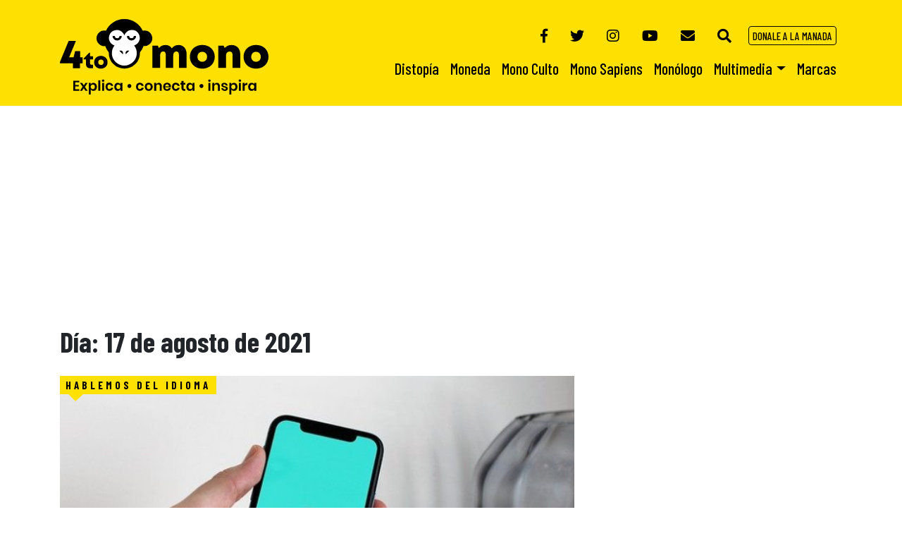

--- FILE ---
content_type: text/html; charset=UTF-8
request_url: https://www.4tomono.com/2021/08/17/
body_size: 19732
content:
<!DOCTYPE html>
<html lang="es">
<head>
    <meta charset="UTF-8">
    <meta name="viewport" content="width=device-width, initial-scale=1, shrink-to-fit=no">
	<link rel="profile" href="https://gmpg.org/xfn/11">
	<link rel="pingback" href="https://www.4tomono.com/xmlrpc.php">
    <!--<link rel="icon" href="favicon.ico">-->
	    <link rel="stylesheet" href="https://cdnjs.cloudflare.com/ajax/libs/twitter-bootstrap/4.1.3/css/bootstrap.min.css" />
    <link href="https://fonts.googleapis.com/css?family=Barlow+Condensed:100,100i,200,200i,300,300i,400,400i,500,500i,600,600i,700,700i,800,800i,900,900i|Faustina:400,400i,500,500i,600,600i,700,700i|Montserrat:100,100i,200,200i,300,300i,400,400i,500,500i,600,600i,700,700i,800,800i,900,900i" rel="stylesheet">
    <link rel="stylesheet" href="https://use.fontawesome.com/releases/v5.5.0/css/all.css" integrity="sha384-B4dIYHKNBt8Bc12p+WXckhzcICo0wtJAoU8YZTY5qE0Id1GSseTk6S+L3BlXeVIU" crossorigin="anonymous">
	<!--<script src="https://cdn.plyr.io/3.4.7/plyr.js"></script>
	<link rel="stylesheet" href="https://cdn.plyr.io/3.4.7/plyr.css">-->
	<!-- Global site tag (gtag.js) - Google Analytics -->
	<script
  src="https://code.jquery.com/jquery-3.4.1.min.js" integrity="sha256-CSXorXvZcTkaix6Yvo6HppcZGetbYMGWSFlBw8HfCJo=" crossorigin="anonymous"></script>
	<script async src="https://www.googletagmanager.com/gtag/js?id=UA-124448570-2"></script>
	<script>
	  window.dataLayer = window.dataLayer || [];
	  function gtag(){dataLayer.push(arguments);}
	  gtag('js', new Date());
	  gtag('config', 'UA-124448570-2');
	</script>
	<meta name='robots' content='noindex, follow' />
<!-- Etiqueta de Google (gtag.js) modo de consentimiento dataLayer añadido por Site Kit -->
<script type="text/javascript" id="google_gtagjs-js-consent-mode-data-layer">
/* <![CDATA[ */
window.dataLayer = window.dataLayer || [];function gtag(){dataLayer.push(arguments);}
gtag('consent', 'default', {"ad_personalization":"denied","ad_storage":"denied","ad_user_data":"denied","analytics_storage":"denied","functionality_storage":"denied","security_storage":"denied","personalization_storage":"denied","region":["AT","BE","BG","CH","CY","CZ","DE","DK","EE","ES","FI","FR","GB","GR","HR","HU","IE","IS","IT","LI","LT","LU","LV","MT","NL","NO","PL","PT","RO","SE","SI","SK"],"wait_for_update":500});
window._googlesitekitConsentCategoryMap = {"statistics":["analytics_storage"],"marketing":["ad_storage","ad_user_data","ad_personalization"],"functional":["functionality_storage","security_storage"],"preferences":["personalization_storage"]};
window._googlesitekitConsents = {"ad_personalization":"denied","ad_storage":"denied","ad_user_data":"denied","analytics_storage":"denied","functionality_storage":"denied","security_storage":"denied","personalization_storage":"denied","region":["AT","BE","BG","CH","CY","CZ","DE","DK","EE","ES","FI","FR","GB","GR","HR","HU","IE","IS","IT","LI","LT","LU","LV","MT","NL","NO","PL","PT","RO","SE","SI","SK"],"wait_for_update":500};
/* ]]> */
</script>
<!-- Fin de la etiqueta Google (gtag.js) modo de consentimiento dataLayer añadido por Site Kit -->

	<!-- This site is optimized with the Yoast SEO Premium plugin v24.8 (Yoast SEO v26.7) - https://yoast.com/wordpress/plugins/seo/ -->
	<title>17 de agosto, 2021 - 4to Mono</title>
	<meta property="og:locale" content="es_ES" />
	<meta property="og:type" content="website" />
	<meta property="og:title" content="17 de agosto, 2021" />
	<meta property="og:url" content="https://www.4tomono.com/2021/08/17/" />
	<meta property="og:site_name" content="4to Mono" />
	<meta name="twitter:card" content="summary_large_image" />
	<script type="application/ld+json" class="yoast-schema-graph">{"@context":"https://schema.org","@graph":[{"@type":"CollectionPage","@id":"https://www.4tomono.com/2021/08/17/","url":"https://www.4tomono.com/2021/08/17/","name":"17 de agosto, 2021 - 4to Mono","isPartOf":{"@id":"https://www.4tomono.com/#website"},"primaryImageOfPage":{"@id":"https://www.4tomono.com/2021/08/17/#primaryimage"},"image":{"@id":"https://www.4tomono.com/2021/08/17/#primaryimage"},"thumbnailUrl":"https://www.4tomono.com/wp-content/uploads/2021/08/WhatsApp.jpg","breadcrumb":{"@id":"https://www.4tomono.com/2021/08/17/#breadcrumb"},"inLanguage":"es"},{"@type":"ImageObject","inLanguage":"es","@id":"https://www.4tomono.com/2021/08/17/#primaryimage","url":"https://www.4tomono.com/wp-content/uploads/2021/08/WhatsApp.jpg","contentUrl":"https://www.4tomono.com/wp-content/uploads/2021/08/WhatsApp.jpg","width":640,"height":427,"caption":"¿Será correcto decir wasapear?"},{"@type":"BreadcrumbList","@id":"https://www.4tomono.com/2021/08/17/#breadcrumb","itemListElement":[{"@type":"ListItem","position":1,"name":"Portada","item":"https://www.4tomono.com/"},{"@type":"ListItem","position":2,"name":"Archivo de 17 de agosto, 2021"}]},{"@type":"WebSite","@id":"https://www.4tomono.com/#website","url":"https://www.4tomono.com/","name":"4to Mono","description":"Periodismo de análisis hecho en Nicaragua","publisher":{"@id":"https://www.4tomono.com/#organization"},"potentialAction":[{"@type":"SearchAction","target":{"@type":"EntryPoint","urlTemplate":"https://www.4tomono.com/?s={search_term_string}"},"query-input":{"@type":"PropertyValueSpecification","valueRequired":true,"valueName":"search_term_string"}}],"inLanguage":"es"},{"@type":"Organization","@id":"https://www.4tomono.com/#organization","name":"4to Mono","url":"https://www.4tomono.com/","logo":{"@type":"ImageObject","inLanguage":"es","@id":"https://www.4tomono.com/#/schema/logo/image/","url":"https://www.4tomono.com/wp-content/uploads/2018/11/logo-1.png","contentUrl":"https://www.4tomono.com/wp-content/uploads/2018/11/logo-1.png","width":296,"height":107,"caption":"4to Mono"},"image":{"@id":"https://www.4tomono.com/#/schema/logo/image/"}}]}</script>
	<!-- / Yoast SEO Premium plugin. -->


<link rel='dns-prefetch' href='//www.googletagmanager.com' />
<link rel='dns-prefetch' href='//stats.wp.com' />
<style id='wp-img-auto-sizes-contain-inline-css' type='text/css'>
img:is([sizes=auto i],[sizes^="auto," i]){contain-intrinsic-size:3000px 1500px}
/*# sourceURL=wp-img-auto-sizes-contain-inline-css */
</style>
<style id='wp-emoji-styles-inline-css' type='text/css'>

	img.wp-smiley, img.emoji {
		display: inline !important;
		border: none !important;
		box-shadow: none !important;
		height: 1em !important;
		width: 1em !important;
		margin: 0 0.07em !important;
		vertical-align: -0.1em !important;
		background: none !important;
		padding: 0 !important;
	}
/*# sourceURL=wp-emoji-styles-inline-css */
</style>
<link rel='stylesheet' id='wp-block-library-css' href='https://www.4tomono.com/wp-includes/css/dist/block-library/style.min.css?ver=6.9' type='text/css' media='all' />
<style id='classic-theme-styles-inline-css' type='text/css'>
/*! This file is auto-generated */
.wp-block-button__link{color:#fff;background-color:#32373c;border-radius:9999px;box-shadow:none;text-decoration:none;padding:calc(.667em + 2px) calc(1.333em + 2px);font-size:1.125em}.wp-block-file__button{background:#32373c;color:#fff;text-decoration:none}
/*# sourceURL=/wp-includes/css/classic-themes.min.css */
</style>
<link rel='stylesheet' id='mediaelement-css' href='https://www.4tomono.com/wp-includes/js/mediaelement/mediaelementplayer-legacy.min.css?ver=4.2.17' type='text/css' media='all' />
<link rel='stylesheet' id='wp-mediaelement-css' href='https://www.4tomono.com/wp-includes/js/mediaelement/wp-mediaelement.min.css?ver=6.9' type='text/css' media='all' />
<style id='jetpack-sharing-buttons-style-inline-css' type='text/css'>
.jetpack-sharing-buttons__services-list{display:flex;flex-direction:row;flex-wrap:wrap;gap:0;list-style-type:none;margin:5px;padding:0}.jetpack-sharing-buttons__services-list.has-small-icon-size{font-size:12px}.jetpack-sharing-buttons__services-list.has-normal-icon-size{font-size:16px}.jetpack-sharing-buttons__services-list.has-large-icon-size{font-size:24px}.jetpack-sharing-buttons__services-list.has-huge-icon-size{font-size:36px}@media print{.jetpack-sharing-buttons__services-list{display:none!important}}.editor-styles-wrapper .wp-block-jetpack-sharing-buttons{gap:0;padding-inline-start:0}ul.jetpack-sharing-buttons__services-list.has-background{padding:1.25em 2.375em}
/*# sourceURL=https://www.4tomono.com/wp-content/plugins/jetpack/_inc/blocks/sharing-buttons/view.css */
</style>
<style id='global-styles-inline-css' type='text/css'>
:root{--wp--preset--aspect-ratio--square: 1;--wp--preset--aspect-ratio--4-3: 4/3;--wp--preset--aspect-ratio--3-4: 3/4;--wp--preset--aspect-ratio--3-2: 3/2;--wp--preset--aspect-ratio--2-3: 2/3;--wp--preset--aspect-ratio--16-9: 16/9;--wp--preset--aspect-ratio--9-16: 9/16;--wp--preset--color--black: #000000;--wp--preset--color--cyan-bluish-gray: #abb8c3;--wp--preset--color--white: #ffffff;--wp--preset--color--pale-pink: #f78da7;--wp--preset--color--vivid-red: #cf2e2e;--wp--preset--color--luminous-vivid-orange: #ff6900;--wp--preset--color--luminous-vivid-amber: #fcb900;--wp--preset--color--light-green-cyan: #7bdcb5;--wp--preset--color--vivid-green-cyan: #00d084;--wp--preset--color--pale-cyan-blue: #8ed1fc;--wp--preset--color--vivid-cyan-blue: #0693e3;--wp--preset--color--vivid-purple: #9b51e0;--wp--preset--gradient--vivid-cyan-blue-to-vivid-purple: linear-gradient(135deg,rgb(6,147,227) 0%,rgb(155,81,224) 100%);--wp--preset--gradient--light-green-cyan-to-vivid-green-cyan: linear-gradient(135deg,rgb(122,220,180) 0%,rgb(0,208,130) 100%);--wp--preset--gradient--luminous-vivid-amber-to-luminous-vivid-orange: linear-gradient(135deg,rgb(252,185,0) 0%,rgb(255,105,0) 100%);--wp--preset--gradient--luminous-vivid-orange-to-vivid-red: linear-gradient(135deg,rgb(255,105,0) 0%,rgb(207,46,46) 100%);--wp--preset--gradient--very-light-gray-to-cyan-bluish-gray: linear-gradient(135deg,rgb(238,238,238) 0%,rgb(169,184,195) 100%);--wp--preset--gradient--cool-to-warm-spectrum: linear-gradient(135deg,rgb(74,234,220) 0%,rgb(151,120,209) 20%,rgb(207,42,186) 40%,rgb(238,44,130) 60%,rgb(251,105,98) 80%,rgb(254,248,76) 100%);--wp--preset--gradient--blush-light-purple: linear-gradient(135deg,rgb(255,206,236) 0%,rgb(152,150,240) 100%);--wp--preset--gradient--blush-bordeaux: linear-gradient(135deg,rgb(254,205,165) 0%,rgb(254,45,45) 50%,rgb(107,0,62) 100%);--wp--preset--gradient--luminous-dusk: linear-gradient(135deg,rgb(255,203,112) 0%,rgb(199,81,192) 50%,rgb(65,88,208) 100%);--wp--preset--gradient--pale-ocean: linear-gradient(135deg,rgb(255,245,203) 0%,rgb(182,227,212) 50%,rgb(51,167,181) 100%);--wp--preset--gradient--electric-grass: linear-gradient(135deg,rgb(202,248,128) 0%,rgb(113,206,126) 100%);--wp--preset--gradient--midnight: linear-gradient(135deg,rgb(2,3,129) 0%,rgb(40,116,252) 100%);--wp--preset--font-size--small: 13px;--wp--preset--font-size--medium: 20px;--wp--preset--font-size--large: 36px;--wp--preset--font-size--x-large: 42px;--wp--preset--spacing--20: 0.44rem;--wp--preset--spacing--30: 0.67rem;--wp--preset--spacing--40: 1rem;--wp--preset--spacing--50: 1.5rem;--wp--preset--spacing--60: 2.25rem;--wp--preset--spacing--70: 3.38rem;--wp--preset--spacing--80: 5.06rem;--wp--preset--shadow--natural: 6px 6px 9px rgba(0, 0, 0, 0.2);--wp--preset--shadow--deep: 12px 12px 50px rgba(0, 0, 0, 0.4);--wp--preset--shadow--sharp: 6px 6px 0px rgba(0, 0, 0, 0.2);--wp--preset--shadow--outlined: 6px 6px 0px -3px rgb(255, 255, 255), 6px 6px rgb(0, 0, 0);--wp--preset--shadow--crisp: 6px 6px 0px rgb(0, 0, 0);}:where(.is-layout-flex){gap: 0.5em;}:where(.is-layout-grid){gap: 0.5em;}body .is-layout-flex{display: flex;}.is-layout-flex{flex-wrap: wrap;align-items: center;}.is-layout-flex > :is(*, div){margin: 0;}body .is-layout-grid{display: grid;}.is-layout-grid > :is(*, div){margin: 0;}:where(.wp-block-columns.is-layout-flex){gap: 2em;}:where(.wp-block-columns.is-layout-grid){gap: 2em;}:where(.wp-block-post-template.is-layout-flex){gap: 1.25em;}:where(.wp-block-post-template.is-layout-grid){gap: 1.25em;}.has-black-color{color: var(--wp--preset--color--black) !important;}.has-cyan-bluish-gray-color{color: var(--wp--preset--color--cyan-bluish-gray) !important;}.has-white-color{color: var(--wp--preset--color--white) !important;}.has-pale-pink-color{color: var(--wp--preset--color--pale-pink) !important;}.has-vivid-red-color{color: var(--wp--preset--color--vivid-red) !important;}.has-luminous-vivid-orange-color{color: var(--wp--preset--color--luminous-vivid-orange) !important;}.has-luminous-vivid-amber-color{color: var(--wp--preset--color--luminous-vivid-amber) !important;}.has-light-green-cyan-color{color: var(--wp--preset--color--light-green-cyan) !important;}.has-vivid-green-cyan-color{color: var(--wp--preset--color--vivid-green-cyan) !important;}.has-pale-cyan-blue-color{color: var(--wp--preset--color--pale-cyan-blue) !important;}.has-vivid-cyan-blue-color{color: var(--wp--preset--color--vivid-cyan-blue) !important;}.has-vivid-purple-color{color: var(--wp--preset--color--vivid-purple) !important;}.has-black-background-color{background-color: var(--wp--preset--color--black) !important;}.has-cyan-bluish-gray-background-color{background-color: var(--wp--preset--color--cyan-bluish-gray) !important;}.has-white-background-color{background-color: var(--wp--preset--color--white) !important;}.has-pale-pink-background-color{background-color: var(--wp--preset--color--pale-pink) !important;}.has-vivid-red-background-color{background-color: var(--wp--preset--color--vivid-red) !important;}.has-luminous-vivid-orange-background-color{background-color: var(--wp--preset--color--luminous-vivid-orange) !important;}.has-luminous-vivid-amber-background-color{background-color: var(--wp--preset--color--luminous-vivid-amber) !important;}.has-light-green-cyan-background-color{background-color: var(--wp--preset--color--light-green-cyan) !important;}.has-vivid-green-cyan-background-color{background-color: var(--wp--preset--color--vivid-green-cyan) !important;}.has-pale-cyan-blue-background-color{background-color: var(--wp--preset--color--pale-cyan-blue) !important;}.has-vivid-cyan-blue-background-color{background-color: var(--wp--preset--color--vivid-cyan-blue) !important;}.has-vivid-purple-background-color{background-color: var(--wp--preset--color--vivid-purple) !important;}.has-black-border-color{border-color: var(--wp--preset--color--black) !important;}.has-cyan-bluish-gray-border-color{border-color: var(--wp--preset--color--cyan-bluish-gray) !important;}.has-white-border-color{border-color: var(--wp--preset--color--white) !important;}.has-pale-pink-border-color{border-color: var(--wp--preset--color--pale-pink) !important;}.has-vivid-red-border-color{border-color: var(--wp--preset--color--vivid-red) !important;}.has-luminous-vivid-orange-border-color{border-color: var(--wp--preset--color--luminous-vivid-orange) !important;}.has-luminous-vivid-amber-border-color{border-color: var(--wp--preset--color--luminous-vivid-amber) !important;}.has-light-green-cyan-border-color{border-color: var(--wp--preset--color--light-green-cyan) !important;}.has-vivid-green-cyan-border-color{border-color: var(--wp--preset--color--vivid-green-cyan) !important;}.has-pale-cyan-blue-border-color{border-color: var(--wp--preset--color--pale-cyan-blue) !important;}.has-vivid-cyan-blue-border-color{border-color: var(--wp--preset--color--vivid-cyan-blue) !important;}.has-vivid-purple-border-color{border-color: var(--wp--preset--color--vivid-purple) !important;}.has-vivid-cyan-blue-to-vivid-purple-gradient-background{background: var(--wp--preset--gradient--vivid-cyan-blue-to-vivid-purple) !important;}.has-light-green-cyan-to-vivid-green-cyan-gradient-background{background: var(--wp--preset--gradient--light-green-cyan-to-vivid-green-cyan) !important;}.has-luminous-vivid-amber-to-luminous-vivid-orange-gradient-background{background: var(--wp--preset--gradient--luminous-vivid-amber-to-luminous-vivid-orange) !important;}.has-luminous-vivid-orange-to-vivid-red-gradient-background{background: var(--wp--preset--gradient--luminous-vivid-orange-to-vivid-red) !important;}.has-very-light-gray-to-cyan-bluish-gray-gradient-background{background: var(--wp--preset--gradient--very-light-gray-to-cyan-bluish-gray) !important;}.has-cool-to-warm-spectrum-gradient-background{background: var(--wp--preset--gradient--cool-to-warm-spectrum) !important;}.has-blush-light-purple-gradient-background{background: var(--wp--preset--gradient--blush-light-purple) !important;}.has-blush-bordeaux-gradient-background{background: var(--wp--preset--gradient--blush-bordeaux) !important;}.has-luminous-dusk-gradient-background{background: var(--wp--preset--gradient--luminous-dusk) !important;}.has-pale-ocean-gradient-background{background: var(--wp--preset--gradient--pale-ocean) !important;}.has-electric-grass-gradient-background{background: var(--wp--preset--gradient--electric-grass) !important;}.has-midnight-gradient-background{background: var(--wp--preset--gradient--midnight) !important;}.has-small-font-size{font-size: var(--wp--preset--font-size--small) !important;}.has-medium-font-size{font-size: var(--wp--preset--font-size--medium) !important;}.has-large-font-size{font-size: var(--wp--preset--font-size--large) !important;}.has-x-large-font-size{font-size: var(--wp--preset--font-size--x-large) !important;}
:where(.wp-block-post-template.is-layout-flex){gap: 1.25em;}:where(.wp-block-post-template.is-layout-grid){gap: 1.25em;}
:where(.wp-block-term-template.is-layout-flex){gap: 1.25em;}:where(.wp-block-term-template.is-layout-grid){gap: 1.25em;}
:where(.wp-block-columns.is-layout-flex){gap: 2em;}:where(.wp-block-columns.is-layout-grid){gap: 2em;}
:root :where(.wp-block-pullquote){font-size: 1.5em;line-height: 1.6;}
/*# sourceURL=global-styles-inline-css */
</style>
<link rel='stylesheet' id='4tomono-css' href='https://www.4tomono.com/wp-content/themes/4tomono/style.css?ver=1768600171' type='text/css' media='all' />

<!-- Fragmento de código de la etiqueta de Google (gtag.js) añadida por Site Kit -->
<!-- Fragmento de código de Google Analytics añadido por Site Kit -->
<script type="text/javascript" src="https://www.googletagmanager.com/gtag/js?id=GT-NCLZ3ZJ" id="google_gtagjs-js" async></script>
<script type="text/javascript" id="google_gtagjs-js-after">
/* <![CDATA[ */
window.dataLayer = window.dataLayer || [];function gtag(){dataLayer.push(arguments);}
gtag("set","linker",{"domains":["www.4tomono.com"]});
gtag("js", new Date());
gtag("set", "developer_id.dZTNiMT", true);
gtag("config", "GT-NCLZ3ZJ");
//# sourceURL=google_gtagjs-js-after
/* ]]> */
</script>
<link rel="https://api.w.org/" href="https://www.4tomono.com/wp-json/" /><link rel="EditURI" type="application/rsd+xml" title="RSD" href="https://www.4tomono.com/xmlrpc.php?rsd" />
<meta name="generator" content="WordPress 6.9" />
<meta name="generator" content="Site Kit by Google 1.170.0" />	<style>img#wpstats{display:none}</style>
		<meta name="generator" content="Elementor 3.34.1; features: additional_custom_breakpoints; settings: css_print_method-external, google_font-enabled, font_display-auto">
			<style>
				.e-con.e-parent:nth-of-type(n+4):not(.e-lazyloaded):not(.e-no-lazyload),
				.e-con.e-parent:nth-of-type(n+4):not(.e-lazyloaded):not(.e-no-lazyload) * {
					background-image: none !important;
				}
				@media screen and (max-height: 1024px) {
					.e-con.e-parent:nth-of-type(n+3):not(.e-lazyloaded):not(.e-no-lazyload),
					.e-con.e-parent:nth-of-type(n+3):not(.e-lazyloaded):not(.e-no-lazyload) * {
						background-image: none !important;
					}
				}
				@media screen and (max-height: 640px) {
					.e-con.e-parent:nth-of-type(n+2):not(.e-lazyloaded):not(.e-no-lazyload),
					.e-con.e-parent:nth-of-type(n+2):not(.e-lazyloaded):not(.e-no-lazyload) * {
						background-image: none !important;
					}
				}
			</style>
			<link rel="icon" href="https://www.4tomono.com/wp-content/uploads/2018/11/cropped-logo-mono-150x150.png" sizes="32x32" />
<link rel="icon" href="https://www.4tomono.com/wp-content/uploads/2018/11/cropped-logo-mono-300x300.png" sizes="192x192" />
<link rel="apple-touch-icon" href="https://www.4tomono.com/wp-content/uploads/2018/11/cropped-logo-mono-300x300.png" />
<meta name="msapplication-TileImage" content="https://www.4tomono.com/wp-content/uploads/2018/11/cropped-logo-mono-300x300.png" />
		<!-- Facebook Pixel Code -->
	<script>
	!function(f,b,e,v,n,t,s)
	{if(f.fbq)return;n=f.fbq=function(){n.callMethod?
	n.callMethod.apply(n,arguments):n.queue.push(arguments)};
	if(!f._fbq)f._fbq=n;n.push=n;n.loaded=!0;n.version='2.0';
	n.queue=[];t=b.createElement(e);t.async=!0;
	t.src=v;s=b.getElementsByTagName(e)[0];
	s.parentNode.insertBefore(t,s)}(window,document,'script',
	'https://connect.facebook.net/en_US/fbevents.js');
	 fbq('init', '1232536633576773'); 
	fbq('track', 'PageView');
	</script>
	<noscript>
	 <img height="1" width="1" 
	src="https://www.facebook.com/tr?id=1232536633576773&ev=PageView
	&noscript=1"/>
	</noscript>
	<!-- End Facebook Pixel Code -->
	<style>
		body .yotuwp.yotu-playlist {
		margin-top: -20px;
	}
		</style>
	<!-- Google Ad Manager -->
	<script async src="https://securepubads.g.doubleclick.net/tag/js/gpt.js"></script>
	<script>
		window.googletag = window.googletag || {cmd: []};
	</script>

	<script type='text/javascript'>
	var gptAdSlots = [];
	googletag.cmd.push(function() {

	// size mapping
	//var leaderboard = googletag.sizeMapping().addSize([0, 0], [320, 50]).addSize([500, 10], [468, 60]).addSize([750, 10], [728, 90]).addSize([980, 10], [970, 90]).build();
	var leaderboard = googletag.sizeMapping().addSize([0, 0], [300, 250]).addSize([380, 10], [336, 280]).addSize([780, 10], [750, 200]).addSize([980, 10], [970, 250]).build();
	var rectangulo_a = googletag.sizeMapping().addSize([0, 0], [300, 250]).addSize([380, 10], [336, 280]).build();

	// globales
	gptAdSlots[0] = googletag.defineSlot('/21786088075/Header_728x90', [[970, 250], [750, 200], [336, 280], [300, 250]], 'div-gpt-ad-1561083650471-0').defineSizeMapping(leaderboard).addService(googletag.pubads());
	gptAdSlots[1] = googletag.defineSlot('/21786088075/Media_Pagina_300x600', [[300, 600], [160, 600]], 'div-gpt-ad-1566078033748-0').addService(googletag.pubads());
	gptAdSlots[2] = googletag.defineSlot('/21786088075/Rectangulo_336x280_Articulo', [[336, 280], [300, 250]], 'div-gpt-ad-1566081370301-0').defineSizeMapping(rectangulo_a).addService(googletag.pubads());
	gptAdSlots[3] = googletag.defineSlot('/21786088075/Rectangulo_336x280_Sidebar', [[336, 280], [300, 250]], 'div-gpt-ad-1584485003542-0').defineSizeMapping(rectangulo_a).addService(googletag.pubads());
	
	// marcas
	gptAdSlots[4] = googletag.defineSlot('/21786088075/Marcas_336x280_Sidebar', [[336, 280], [300, 250]], 'div-gpt-ad-1584129587730-0').defineSizeMapping(rectangulo_a).addService(googletag.pubads());
	//gptAdSlots[4] = googletag.defineSlot('/21786088075/Marcas_336x280_Articulo_Sidebar', [[336, 280], [300, 250]], 'div-gpt-ad-1584130039402-0').defineSizeMapping(rectangulo_a).addService(googletag.pubads());

	googletag.pubads().enableSingleRequest();
	googletag.pubads().collapseEmptyDivs();
	googletag.companionAds().setRefreshUnfilledSlots(true); 
	googletag.pubads().enableVideoAds(); 
	googletag.enableServices();
	}); 
	</script>
	<!-- End Google Ad Manager -->
		<style>.fluid-mow-wrapper-plr{width: 100%;position: relative;padding-top:  36.3%;}.fluid-mow-wrapper-plr iframe{position: absolute;top: 0;left: 0;width: 100%;height: 100%;}@media  only screen and (max-width:549px){.fluid-mow-wrapper-plr{padding-top:88%;}}</style>
	<script>
	function lupaFocus() {
		setTimeout('document.getElementById("FormSearch").focus()', 25);
	}
	</script>
	<script async src="https://pagead2.googlesyndication.com/pagead/js/adsbygoogle.js?client=ca-pub-2548544994693846"
     crossorigin="anonymous"></script>
</head>
<body>
	<div id="fb-root"></div>
	<script>(function(d, s, id) {
	  var js, fjs = d.getElementsByTagName(s)[0];
	  if (d.getElementById(id)) return;
	  js = d.createElement(s); js.id = id;
	  js.src = 'https://connect.facebook.net/es_LA/sdk.js#xfbml=1&version=v3.2&appId=575707796183997&autoLogAppEvents=1';
	  fjs.parentNode.insertBefore(js, fjs);
	}(document, 'script', 'facebook-jssdk'));</script>
    <header class="cabecera">
        <div class="container">
            <div class="row">
                <div class="col-sm-12 col-md-12 col-lg-4 logo">
                    <a href="https://www.4tomono.com/"> <img src="https://www.4tomono.com/wp-content/themes/4tomono/img/logo.svg" width="296" height="107" alt="4to Mono - Explica • conecta • inspira" /> </a>
                </div>
                <!--<div class="col-sm-12 col-md-12 col-lg-8 d-flex align-items-end flex-column mb-3" style="height:106px">-->
				<div class="col-sm-12 col-md-12 col-lg-8 d-flex align-items-end flex-column mb-3 menus">
                    <div class="d-flex justify-content-end social-icons top-social">
                        <div class="py-2 px-md-3 px-2 social-item align-middle"><a href="https://www.facebook.com/4toMono/" title="Facebook" target="_blank"><i class="fab fa-facebook-f"></i></a></div>
                        <div class="py-2 px-md-3 px-2 social-item align-middle"><a href="https://twitter.com/4to_Mono" title="Twitter" target="_blank"><i class="fab fa-twitter"></i></a></div>
						<div class="py-2 px-md-3 px-2 social-item align-middle"><a href="https://www.instagram.com/4tomono/" title="Instagram" target="_blank"><i class="fab fa-instagram"></i></a></div>
						<div class="py-2 px-md-3 px-2 social-item align-middle"><a href="https://www.youtube.com/4tomono" title="YouTube" target="_blank"><i class="fab fa-youtube"></i></a></div>
                        <div class="py-2 px-md-3 px-2 social-item align-middle"><a href="/contacto/" title="Contacto" ><i class="fas fa-envelope"></i></a></div>
                        <div class="py-2 px-md-3 px-1 social-item">
                            <a href="javascript:void(0);" onclick="lupaFocus()" title="Buscar" role="button" id="dropdownMenuLink" data-toggle="dropdown" aria-haspopup="true" aria-expanded="false">
                                <i class="fas fa-search c-negro"></i>
                            </a>
                            <div class="dropdown-menu search-top" aria-labelledby="dropdownMenuLink">
                                <!--<form action="https://www.4tomono.com/" method="get">
                                    <input type="text" class="form-control input-buscar" name="s" id="FormSearch" placeholder="Buscar">
                                </form>-->
								<form role="search" method="get" class="form search-form" action="https://www.4tomono.com/">
								<div class="input-group">
									<input name="s" id="FormSearch" type="text" class="form-control input-buscar" value="" placeholder="Buscar" autofocus>
									<span class="input-group-btn">
										<button type="submit" class="btn btn-buscar" type="button"><i class="fa fa-search" aria-hidden="true"></i>&nbsp;</button>
									</span>
									</div>
								</form>
                            </div>
                        </div>
                        <div class="p-2 mob-left social-item" id="unete-manada" style="order: 0;"> <a href="https://www.4tomono.com/donaciones/" class="btn btn-unirse">DONALE A LA MANADA</a> </div>
                        <div class="p-2 mob-right social-item" id="menu-mobile">
                            <button class="navbar-toggler ml-auto" type="button" data-toggle="collapse" data-target="#menutop" aria-controls="navbarResponsive" aria-expanded="false" aria-label="Toggle navigation"> <i class="fa fa-bars"></i> </button>
                        </div>
                    </div>
                    <div class="navbar-expand-md collapse navbar-collapse" id="menutop">
						<div id="bs-example-navbar-collapse-1" class="nav mt-auto menu navbar-expand-md"><ul id="menu-menu-principal" class="navbar-nav mr-auto" itemscope itemtype="http://www.schema.org/SiteNavigationElement"><li  id="menu-item-487" class="menu-item menu-item-type-taxonomy menu-item-object-category menu-item-487 nav-item"><a itemprop="url" href="https://www.4tomono.com/distopia/" class="nav-link"><span itemprop="name">Distopía</span></a></li>
<li  id="menu-item-538" class="menu-item menu-item-type-taxonomy menu-item-object-category menu-item-538 nav-item"><a itemprop="url" href="https://www.4tomono.com/moneda/" class="nav-link"><span itemprop="name">Moneda</span></a></li>
<li  id="menu-item-99" class="menu-item menu-item-type-taxonomy menu-item-object-category menu-item-99 nav-item"><a itemprop="url" href="https://www.4tomono.com/mono-culto/" class="nav-link"><span itemprop="name">Mono Culto</span></a></li>
<li  id="menu-item-98" class="menu-item menu-item-type-taxonomy menu-item-object-category menu-item-98 nav-item"><a itemprop="url" href="https://www.4tomono.com/mono-sapiens/" class="nav-link"><span itemprop="name">Mono Sapiens</span></a></li>
<li  id="menu-item-1931" class="menu-item menu-item-type-taxonomy menu-item-object-category menu-item-1931 nav-item"><a itemprop="url" href="https://www.4tomono.com/monologo/" class="nav-link"><span itemprop="name">Monólogo</span></a></li>
<li  id="menu-item-6116" class="menu-item menu-item-type-post_type menu-item-object-page menu-item-has-children dropdown menu-item-6116 nav-item"><a href="#" data-toggle="dropdown" aria-haspopup="true" aria-expanded="false" class="dropdown-toggle nav-link" id="menu-item-dropdown-6116"><span itemprop="name">Multimedia</span></a>
<ul class="dropdown-menu" aria-labelledby="menu-item-dropdown-6116">
	<li  id="menu-item-16442" class="menu-item menu-item-type-taxonomy menu-item-object-category menu-item-16442 nav-item"><a itemprop="url" href="https://www.4tomono.com/caricaturas/" class="dropdown-item"><span itemprop="name">Caricaturas</span></a></li>
	<li  id="menu-item-25663" class="menu-item menu-item-type-custom menu-item-object-custom menu-item-25663 nav-item"><a itemprop="url" href="https://www.4tomono.com/multimedia/" class="dropdown-item"><span itemprop="name">Videos</span></a></li>
</ul>
</li>
<li  id="menu-item-6945" class="menu-item menu-item-type-taxonomy menu-item-object-category menu-item-6945 nav-item"><a itemprop="url" href="https://www.4tomono.com/marcas/" class="nav-link"><span itemprop="name">Marcas</span></a></li>
</ul></div>                    </div>
                </div>
            </div>
        </div>
    </header>					<!-- /21786088075/Header_728x90 
	<div id='div-gpt-ad-1561083650471-0' style='min-height:70px; width:100%; margin: 0 auto; display: block; padding: 20px 0px 20px 0px; text-align: center;'>
	<script>
	googletag.cmd.push(function() { googletag.display('div-gpt-ad-1561083650471-0'); });
	</script>
	</div>-->

<script async src="https://pagead2.googlesyndication.com/pagead/js/adsbygoogle.js?client=ca-pub-2548544994693846"
     crossorigin="anonymous"></script>
<!-- 4to mono -->
<ins class="adsbygoogle"
     style="display:block"
     data-ad-client="ca-pub-2548544994693846"
     data-ad-slot="2466749494"
     data-ad-format="auto"></ins>
<script>
     (adsbygoogle = window.adsbygoogle || []).push({});
</script>
    <main role="main" class="container">
		<h1>Día: <span>17 de agosto de 2021</span></h1>        <div class="row">
            <div class="col-md-8">
				                
				<div class="card-deck" style="grid-template-columns: repeat(1,1fr);">
                    <!-- Nota principal -->
                    <div class="card home">
																		<span class="categoria-badge"><a href="https://www.4tomono.com/mono-culto/hablemos-del-idioma/">Hablemos del Idioma</a></span>
																								<a href="https://www.4tomono.com/mono-culto/hablemos-del-idioma/sera-correcto-decir-wasapear/"><img class="card-img-top" src="https://www.4tomono.com/wp-content/uploads/2021/08/WhatsApp-619x370.jpg" alt="¿Será correcto decir wasapear?"></a>
						                        <div class="card-body">
                            <a href="https://www.4tomono.com/mono-culto/hablemos-del-idioma/sera-correcto-decir-wasapear/" title="¿Será correcto decir wasapear?"><h1 class="card-title-principal">¿Será correcto decir wasapear?</h1></a>
							<small><a href="https://www.4tomono.com/autor/ines-izquierdomiller/">Inés Izquierdo Miller</a> • <a href="https://www.4tomono.com/mono-culto/hablemos-del-idioma/sera-correcto-decir-wasapear/#comentarios"><i class="fas fa-comment-alt"> 0</i></a></small>
                            <p class="card-text">
							La autopista de la internet nos sigue arrojando adoquines nuevos para extender sus límites y fíjense que ahora le ha tocado el turno a wasapear							</p>
                        </div>
                    </div>
                    <!-- Fin nota principal -->
				</div>
				                
				<div class="pagination">
									</div>
            </div>
            <!-- Sidebar -->
            <aside class="col-md-4 sidebar">
                <!-- Más leidas -->
                <div class="mas-leido">
				<div class="contenedor">
				<!-- <script>
window.onload = function() {

var d = new Date();
var t = d.getTime();
var days = Math.floor(t / (86400000));
var imagearray = new Array("https://www.4tomono.com/wp-content/uploads/2021/04/Ayudaralatierraaprosperar300x600.png", "https://www.4tomono.com/wp-content/uploads/2021/04/Ayudaralatierraaprosperar300x600_2.png");
var i = days % imagearray.length;
var img = new Image();
img.src = imagearray[i];
document.getElementById('bannercargill').setAttribute('src', imagearray[i]);
};
</script>
<div style='margin: 5px auto; display: block; text-align: center;'>
<img id="bannercargill" src="https://www.4tomono.com/wp-content/uploads/2021/04/Ayudaralatierraaprosperar300x600.png" class="img-fluid" alt="CargillADS" />
</div> 

<div style='margin: 5px auto; display: block; text-align: center;'>
<a href="https://www.facebook.com/watch/?v=569835111134678" target="_blank">
<img id="bannercargill" src="https://www.4tomono.com/wp-content/uploads/2021/09/300x250-.jpg" class="img-fluid" alt="CargillADS" />
</a>
</div>-->

<script async src="https://pagead2.googlesyndication.com/pagead/js/adsbygoogle.js?client=ca-pub-2548544994693846"
     crossorigin="anonymous"></script>
<!-- 4to mono -->
<ins class="adsbygoogle"
     style="display:block"
     data-ad-client="ca-pub-2548544994693846"
     data-ad-slot="2466749494"
     data-ad-format="auto"></ins>
<script>
     (adsbygoogle = window.adsbygoogle || []).push({});
</script>
				</div>
                    <!--<div class="titulo"><span>LO MÁS LEÍDO</span></div>-->
					<div class="widget widget_calendar"><h5>ARCHIVO</h5><div id="calendar_wrap" class="calendar_wrap"><table id="wp-calendar" class="wp-calendar-table">
	<caption>agosto 2021</caption>
	<thead>
	<tr>
		<th scope="col" aria-label="lunes">L</th>
		<th scope="col" aria-label="martes">M</th>
		<th scope="col" aria-label="miércoles">X</th>
		<th scope="col" aria-label="jueves">J</th>
		<th scope="col" aria-label="viernes">V</th>
		<th scope="col" aria-label="sábado">S</th>
		<th scope="col" aria-label="domingo">D</th>
	</tr>
	</thead>
	<tbody>
	<tr>
		<td colspan="6" class="pad">&nbsp;</td><td>1</td>
	</tr>
	<tr>
		<td>2</td><td>3</td><td><a href="https://www.4tomono.com/2021/08/04/" aria-label="Entradas publicadas el 4 de August de 2021">4</a></td><td>5</td><td><a href="https://www.4tomono.com/2021/08/06/" aria-label="Entradas publicadas el 6 de August de 2021">6</a></td><td>7</td><td>8</td>
	</tr>
	<tr>
		<td><a href="https://www.4tomono.com/2021/08/09/" aria-label="Entradas publicadas el 9 de August de 2021">9</a></td><td><a href="https://www.4tomono.com/2021/08/10/" aria-label="Entradas publicadas el 10 de August de 2021">10</a></td><td>11</td><td><a href="https://www.4tomono.com/2021/08/12/" aria-label="Entradas publicadas el 12 de August de 2021">12</a></td><td>13</td><td>14</td><td>15</td>
	</tr>
	<tr>
		<td>16</td><td><a href="https://www.4tomono.com/2021/08/17/" aria-label="Entradas publicadas el 17 de August de 2021">17</a></td><td><a href="https://www.4tomono.com/2021/08/18/" aria-label="Entradas publicadas el 18 de August de 2021">18</a></td><td><a href="https://www.4tomono.com/2021/08/19/" aria-label="Entradas publicadas el 19 de August de 2021">19</a></td><td>20</td><td>21</td><td>22</td>
	</tr>
	<tr>
		<td><a href="https://www.4tomono.com/2021/08/23/" aria-label="Entradas publicadas el 23 de August de 2021">23</a></td><td>24</td><td><a href="https://www.4tomono.com/2021/08/25/" aria-label="Entradas publicadas el 25 de August de 2021">25</a></td><td>26</td><td><a href="https://www.4tomono.com/2021/08/27/" aria-label="Entradas publicadas el 27 de August de 2021">27</a></td><td>28</td><td>29</td>
	</tr>
	<tr>
		<td><a href="https://www.4tomono.com/2021/08/30/" aria-label="Entradas publicadas el 30 de August de 2021">30</a></td><td>31</td>
		<td class="pad" colspan="5">&nbsp;</td>
	</tr>
	</tbody>
	</table><nav aria-label="Meses anteriores y posteriores" class="wp-calendar-nav">
		<span class="wp-calendar-nav-prev"><a href="https://www.4tomono.com/2021/07/">&laquo; Jul</a></span>
		<span class="pad">&nbsp;</span>
		<span class="wp-calendar-nav-next"><a href="https://www.4tomono.com/2021/09/">Sep &raquo;</a></span>
	</nav></div></div>										<h5>SUSCRIBITE GRATIS AL BOLET&Iacute;N</h5>
					<div class="contenedor suscripcion">
						<!-- Begin Mailchimp Signup Form -->
						<img src="https://www.4tomono.com/wp-content/themes/4tomono/img/banner-suscripciones-4to-mono2.png" class="suscripcion-header" />
						<div class="media media-suscripcion">
							<form action="https://4tomono.us19.list-manage.com/subscribe/post-json?u=35d29c065985959056e1d70b8&amp;id=b0fe7cf5dd&c=?" method="get" id="mc-embedded-subscribe-form" name="mc-embedded-subscribe-form" class="validate">
								<div id="mc_embed_signup_scroll">
									<!--<div class="suscripcion-titulo">¿Querés recibir el análisis de los temas más importantes en tu correo?</div>-->
									¿Querés recibir el análisis de los temas más importantes en tu correo? ¡Unite a la manada!
									<!--<input type="text" value="" name="FNAME" class="" id="mce-FNAME" placeholder="Nombre">-->
									<input type="email" value="" name="EMAIL" class="email" id="mce-EMAIL" placeholder="Correo electrónico" required>
									<div style="position: absolute; left: -5000px;" aria-hidden="true"><input type="text" name="b_35d29c065985959056e1d70b8_b0fe7cf5dd" tabindex="-1" value=""></div>
									<div class="clear"><input type="submit" value="¡Quiero suscribirme!" name="subscribe" id="mc-embedded-subscribe" class="btn-suscribirse" /></div>
									<div id="subscribe-result"></div>
								</div>
							</form>
						</div>
						<!--End mc_embed_signup-->
					</div>										<div class="contenedor">
						<!-- /21786088075/Rectangulo_336x280_Sidebar 
<div id='div-gpt-ad-1584485003542-0' style='margin: 0 auto; display: block; padding: 0px 0px 25px 0px; text-align: center;'>
  <script>
    googletag.cmd.push(function() { googletag.display('div-gpt-ad-1584485003542-0'); });
  </script>
</div-->

<script async src="https://pagead2.googlesyndication.com/pagead/js/adsbygoogle.js?client=ca-pub-2548544994693846"
     crossorigin="anonymous"></script>
<!-- 4to mono -->
<ins class="adsbygoogle"
     style="display:block"
     data-ad-client="ca-pub-2548544994693846"
     data-ad-slot="2466749494"
     data-ad-format="auto"></ins>
<script>
     (adsbygoogle = window.adsbygoogle || []).push({});
</script>
					</div>
										<h5>MULTIMEDIA</h5>
					<div class="contenedor">
															<div 
			class="yotu-playlist yotuwp yotu-limit-min yotu-player-full  yotu-thumb-169  yotu-template-carousel" 
			data-page="1"
			id="yotuwp-696ab26b1584c"
			data-yotu="modal"
			data-total="10"
			data-settings="[base64]"
			data-player="popup"
			data-showdesc="off" >
				<div>
					<div id="yotu-carousel-696ab26b7f071" class="yotu-videos yotu-mode-carousel yotu-column-1 yotu-player-mode-popup yotuhover-play-12">
	<ul class="owl-carousel">
					<li class=" yotu-first">
				<a href="#" class="yotu-video" data-videoid="At1fwF80FuU" data-title="Victoria Cárdenas y Berta Valle">
					<div class="yotu-video-thumb-wrp">
						<div>
							<div class="yotuwp-video-duration">02:01</div>							<img class="yotu-video-thumb" src="https://i.ytimg.com/vi/At1fwF80FuU/sddefault.jpg" alt="Victoria Cárdenas y Berta Valle">	
													</div>
					</div>
											<h3 class="yotu-video-title">Victoria Cárdenas y Berta Valle</h3>
																			</a>
			</li>
				
						<li class="">
				<a href="#" class="yotu-video" data-videoid="WFoP4CUl7xk">
					<div class="yotu-video-thumb-wrp">
						<div>
							<div class="yotuwp-video-duration">01:58</div>							<img class="yotu-video-thumb" src="https://i.ytimg.com/vi/WFoP4CUl7xk/sddefault.jpg">	
													</div>
					</div>
											<h3 class="yotu-video-title">"Nosotros hemos decidido no ser cómplices del régimen".</h3>
																			</a>
			</li>
				
						<li class="">
				<a href="#" class="yotu-video" data-videoid="XXwtG7F6r04" data-title="“Estoy preparado para los dos escenarios Cárcel y muerte”">
					<div class="yotu-video-thumb-wrp">
						<div>
							<div class="yotuwp-video-duration">01:47</div>							<img class="yotu-video-thumb" src="https://i.ytimg.com/vi/XXwtG7F6r04/sddefault.jpg" alt="“Estoy preparado para los dos escenarios Cárcel y muerte”">	
													</div>
					</div>
											<h3 class="yotu-video-title">“Estoy preparado para los dos escenarios Cárcel y muerte”</h3>
																			</a>
			</li>
				
						<li class="">
				<a href="#" class="yotu-video" data-videoid="ptcqTlRg8_A" data-title="La presidenta de la Comisión Interamericana de Derechos Humanos (CIDH), Antonia Urrejola Noguera">
					<div class="yotu-video-thumb-wrp">
						<div>
							<div class="yotuwp-video-duration">01:53</div>							<img class="yotu-video-thumb" src="https://i.ytimg.com/vi/ptcqTlRg8_A/sddefault.jpg" alt="La presidenta de la Comisión Interamericana de Derechos Humanos (CIDH), Antonia Urrejola Noguera">	
													</div>
					</div>
											<h3 class="yotu-video-title">La presidenta de la Comisión Interamericana de Derechos Humanos (CIDH), Antonia Urrejola Noguera</h3>
																			</a>
			</li>
				
						<li class="">
				<a href="#" class="yotu-video" data-videoid="o7l4RlETAjM" data-title="Daniel Ortega">
					<div class="yotu-video-thumb-wrp">
						<div>
							<div class="yotuwp-video-duration">01:33</div>							<img class="yotu-video-thumb" src="https://i.ytimg.com/vi/o7l4RlETAjM/sddefault.jpg" alt="Daniel Ortega">	
													</div>
					</div>
											<h3 class="yotu-video-title">Daniel Ortega</h3>
																			</a>
			</li>
				
						<li class="">
				<a href="#" class="yotu-video" data-videoid="aFPAvmbw8Z8" data-title="Luis Almagro : Exigimos la liberación de los encarcelados arbitrariamente en las ultimas semanas">
					<div class="yotu-video-thumb-wrp">
						<div>
							<div class="yotuwp-video-duration">01:18</div>							<img class="yotu-video-thumb" src="https://i.ytimg.com/vi/aFPAvmbw8Z8/sddefault.jpg" alt="Luis Almagro : Exigimos la liberación de los encarcelados arbitrariamente en las ultimas semanas">	
													</div>
					</div>
											<h3 class="yotu-video-title">Luis Almagro : Exigimos la liberación de los encarcelados arbitrariamente en las ultimas semanas</h3>
																			</a>
			</li>
				
						<li class="">
				<a href="#" class="yotu-video" data-videoid="-iE6fmFYg-4">
					<div class="yotu-video-thumb-wrp">
						<div>
							<div class="yotuwp-video-duration">01:09</div>							<img class="yotu-video-thumb" src="https://i.ytimg.com/vi/-iE6fmFYg-4/sddefault.jpg">	
													</div>
					</div>
											<h3 class="yotu-video-title">Luis Almagro: "Se trata de que haya un compromiso serio"</h3>
																			</a>
			</li>
				
						<li class="">
				<a href="#" class="yotu-video" data-videoid="TgI9nohwH4A" data-title="Nicaragua va en dirección contraria a unas elecciones libres y justas">
					<div class="yotu-video-thumb-wrp">
						<div>
							<div class="yotuwp-video-duration">01:22</div>							<img class="yotu-video-thumb" src="https://i.ytimg.com/vi/TgI9nohwH4A/sddefault.jpg" alt="Nicaragua va en dirección contraria a unas elecciones libres y justas">	
													</div>
					</div>
											<h3 class="yotu-video-title">Nicaragua va en dirección contraria a unas elecciones libres y justas</h3>
																			</a>
			</li>
				
						<li class="">
				<a href="#" class="yotu-video" data-videoid="_BJlvlaC8Z8">
					<div class="yotu-video-thumb-wrp">
						<div>
							<div class="yotuwp-video-duration">01:13</div>							<img class="yotu-video-thumb" src="https://i.ytimg.com/vi/_BJlvlaC8Z8/sddefault.jpg">	
													</div>
					</div>
											<h3 class="yotu-video-title">"Nos preocupa profundamente que las posibilidades que Nicaragua celebre unas elecciones libres"</h3>
																			</a>
			</li>
				
						<li class="">
				<a href="#" class="yotu-video" data-videoid="DFxfnL3H5UY" data-title="¿Tiene miedo Cristiana Chamorro de caer presa?">
					<div class="yotu-video-thumb-wrp">
						<div>
							<div class="yotuwp-video-duration">0:28</div>							<img class="yotu-video-thumb" src="https://i.ytimg.com/vi/DFxfnL3H5UY/sddefault.jpg" alt="¿Tiene miedo Cristiana Chamorro de caer presa?">	
													</div>
					</div>
											<h3 class="yotu-video-title">¿Tiene miedo Cristiana Chamorro de caer presa?</h3>
																			</a>
			</li>
				
						<li class="">
				<a href="#" class="yotu-video" data-videoid="fvAthQg45Ho" data-title="Luis Almagro: “Nicaragua se encamina a tener la peor elección posible”.">
					<div class="yotu-video-thumb-wrp">
						<div>
							<div class="yotuwp-video-duration">01:51</div>							<img class="yotu-video-thumb" src="https://i.ytimg.com/vi/fvAthQg45Ho/sddefault.jpg" alt="Luis Almagro: “Nicaragua se encamina a tener la peor elección posible”.">	
													</div>
					</div>
											<h3 class="yotu-video-title">Luis Almagro: “Nicaragua se encamina a tener la peor elección posible”.</h3>
																			</a>
			</li>
				
						<li class=" yotu-last">
				<a href="#" class="yotu-video" data-videoid="079GTXnSU3I" data-title="Lenín Salablanca, ex preso político de Juigalpa hace un llamado a la oposición de Nicaragua.">
					<div class="yotu-video-thumb-wrp">
						<div>
							<div class="yotuwp-video-duration">0:29</div>							<img class="yotu-video-thumb" src="https://i.ytimg.com/vi/079GTXnSU3I/sddefault.jpg" alt="Lenín Salablanca, ex preso político de Juigalpa hace un llamado a la oposición de Nicaragua.">	
													</div>
					</div>
											<h3 class="yotu-video-title">Lenín Salablanca, ex preso político de Juigalpa hace un llamado a la oposición de Nicaragua.</h3>
																			</a>
			</li>
				
				</ul>
</div>
<script type="text/javascript">
(function($){
	"use strict";
	$( document ).ready(function() {
		jQuery('#yotu-carousel-696ab26b7f071 ul').owlCarousel({
			nav: true,
			center:false,
			loop:false,
			margin:10,
			startPosition: 0,
			responsiveClass:true,
			responsive:{
				0:{items:2, nav:true},
				600:{items:4, nav:true},
				1000:{items:1, nav:true},
				1440:{items:1, nav:true}
			},
			onRefreshed: function (event){
				
			}
		});
	});


})(jQuery);

</script>				</div>
			</div>
								</div>
															<h5>LO &Uacute;LTIMO</h5>
                    <div class="contenedor">
                        <div class="media"><a href="https://www.4tomono.com/monologo/quien-protege-los-derechos-de-la-ninez-con-familiares-presos-por-razones-politicas/"><img class="mr-2" src="https://www.4tomono.com/wp-content/uploads/2021/12/preso-150x150.jpg" alt="¿Quién protege los derechos de la niñez con familiares presos por razones políticas?"></a>
                            <div class="media-body"> <span><a href="https://www.4tomono.com/monologo/">Monólogo</a></span> <a href="https://www.4tomono.com/monologo/quien-protege-los-derechos-de-la-ninez-con-familiares-presos-por-razones-politicas/">¿Quién protege los derechos de la niñez con familiares presos por razones políticas?</a></div>
                        </div>
                        <div class="media"><a href="https://www.4tomono.com/monologo/reduzcamos-el-contagio-de-covid-19-durante-las-fiestas-decembrinas/"><img class="mr-2" src="https://www.4tomono.com/wp-content/uploads/2021/12/Navidad-covid-19-150x150.jpg" alt="Reduzcamos el contagio de COVID-19 durante las fiestas decembrinas"></a>
                            <div class="media-body"> <span><a href="https://www.4tomono.com/monologo/">Monólogo</a></span> <a href="https://www.4tomono.com/monologo/reduzcamos-el-contagio-de-covid-19-durante-las-fiestas-decembrinas/">Reduzcamos el contagio de COVID-19 durante las fiestas decembrinas</a></div>
                        </div>
                        <div class="media"><a href="https://www.4tomono.com/mono-sapiens/la-realidad-virtual-y-la-aumentada-entre-los-atractivos-de-la-ces-2022/"><img class="mr-2" src="https://www.4tomono.com/wp-content/uploads/2021/12/Realidad-virtual-150x150.jpg" alt="La realidad virtual y la aumentada entre los atractivos de la CES 2022"></a>
                            <div class="media-body"> <span><a href="https://www.4tomono.com/mono-sapiens/">Mono Sapiens</a></span> <a href="https://www.4tomono.com/mono-sapiens/la-realidad-virtual-y-la-aumentada-entre-los-atractivos-de-la-ces-2022/">La realidad virtual y la aumentada entre los atractivos de la CES 2022</a></div>
                        </div>
                        <div class="media"><a href="https://www.4tomono.com/monologo/provocara-cambios-en-la-estrategia-de-vacunacion-la-nueva-variante-omicron/"><img class="mr-2" src="https://www.4tomono.com/wp-content/uploads/2021/12/vacunas-covid-19-150x150.jpg" alt="¿Provocará cambios en la estrategia de vacunación la nueva variante ómicron?"></a>
                            <div class="media-body"> <span><a href="https://www.4tomono.com/monologo/">Monólogo</a></span> <a href="https://www.4tomono.com/monologo/provocara-cambios-en-la-estrategia-de-vacunacion-la-nueva-variante-omicron/">¿Provocará cambios en la estrategia de vacunación la nueva variante ómicron?</a></div>
                        </div>
                        <div class="media"><a href="https://www.4tomono.com/monologo/celebremos-la-navidad-sin-exponernos-a-la-covid-19/"><img class="mr-2" src="https://www.4tomono.com/wp-content/uploads/2021/12/Navidad-en-pandemia-150x150.jpg" alt="Celebremos la Navidad sin exponernos a la COVID-19"></a>
                            <div class="media-body"> <span><a href="https://www.4tomono.com/monologo/">Monólogo</a></span> <a href="https://www.4tomono.com/monologo/celebremos-la-navidad-sin-exponernos-a-la-covid-19/">Celebremos la Navidad sin exponernos a la COVID-19</a></div>
                        </div>
                        <div class="media"><a href="https://www.4tomono.com/mono-culto/hablemos-del-idioma/a-proposito-de-la-serie-la-reina-del-flow-saben-que-significa-flow/"><img class="mr-2" src="https://www.4tomono.com/wp-content/uploads/2021/12/ritmos-musicales-150x150.jpg" alt="A propósito de la serie La reina del flow, ¿saben qué significa flow?"></a>
                            <div class="media-body"> <span><a href="https://www.4tomono.com/mono-culto/hablemos-del-idioma/">Hablemos del Idioma</a></span> <a href="https://www.4tomono.com/mono-culto/hablemos-del-idioma/a-proposito-de-la-serie-la-reina-del-flow-saben-que-significa-flow/">A propósito de la serie La reina del flow, ¿saben qué significa flow?</a></div>
                        </div>
                    </div>
										                </div>
				
								 
				                <!-- Fin más leidas -->
            </aside>
            <!-- Fin sidebar -->        </div>
    </main>
    <!-- /.container -->
    <footer class="footer text-center py-4">
        <div class="container">
			<a href="https://www.4tomono.com/"><img src="https://www.4tomono.com/wp-content/themes/4tomono/img/logo.svg" width="170px" /></a>
            <p class="mt-4 mb-1">&copy; 2026 4to Mono, S.A. Periodismo de análisis hecho en Nicaragua.</p>
            <div class="menu-bottom">
<ul id="menu-menu-pie-de-pagina" class="menu" itemscope itemtype="http://www.schema.org/SiteNavigationElement"><div id="menu-item-586" class="flex-fill menu-item-586"><a href="https://www.4tomono.com/quienes-somos/">¿Quiénes somos? //</a></div>
<div id="menu-item-570" class="flex-fill menu-item-570"><a href="https://www.4tomono.com/licencia-creative-commons/">Licencia Creative Commons //</a></div>
<div id="menu-item-6256" class="flex-fill menu-item-6256"><a href="https://www.4tomono.com/donaciones/" title="Con tu aporte ayudás a generar contenido informativo y de análisis de calidad para crear una ciudadanía informada">Donale a la manada //</a></div>
<div id="menu-item-5640" class="flex-fill menu-item-type-custom menu-item-object-custom menu-item-5640"><a target="_blank" href="https://www.4tomono.store" title="Generamos reconocimiento para tu marca">Anunciate con nosotros //</a></div>
<div id="menu-item-582" class="flex-fill menu-item-582"><a href="https://www.4tomono.com/contacto/">Contacto //</a></div>
            </div>
            <div class="d-flex justify-content-center social-icons">
                <div class="p-2"><a href="https://www.facebook.com/4toMono/" title="Facebook" target="_blank"><i class="fab fa-facebook-f"></i></a></div>
                <div class="p-2"><a href="https://twitter.com/4to_Mono" title="Twitter" target="_blank"><i class="fab fa-twitter"></i></a></div>
				<div class="p-2"><a href="https://www.instagram.com/4tomono/" title="Instagram" target="_blank"><i class="fab fa-instagram"></i></a></div>
				<div class="p-2"><a href="https://www.youtube.com/channel/UCPR9JEznhhAEe33f2PlTggA" title="YouTube" target="_blank"><i class="fab fa-youtube"></i></a></div>
                <div class="p-2"><a href="/contacto/" title="Contacto"><i class="far fa-envelope"></i></a></div>
            </div>
        </div>
    </footer>	
	<script src="https://stackpath.bootstrapcdn.com/bootstrap/4.4.1/js/bootstrap.bundle.min.js" integrity="sha384-6khuMg9gaYr5AxOqhkVIODVIvm9ynTT5J4V1cfthmT+emCG6yVmEZsRHdxlotUnm" crossorigin="anonymous"></script>
	<script src="https://cdnjs.cloudflare.com/ajax/libs/ekko-lightbox/5.3.0/ekko-lightbox.min.js" integrity="sha256-Y1rRlwTzT5K5hhCBfAFWABD4cU13QGuRN6P5apfWzVs=" crossorigin="anonymous"></script>
    <script src="https://www.4tomono.com/wp-content/themes/4tomono/js/custom.js"></script>
	<script type="speculationrules">
{"prefetch":[{"source":"document","where":{"and":[{"href_matches":"/*"},{"not":{"href_matches":["/wp-*.php","/wp-admin/*","/wp-content/uploads/*","/wp-content/*","/wp-content/plugins/*","/wp-content/themes/4tomono/*","/*\\?(.+)"]}},{"not":{"selector_matches":"a[rel~=\"nofollow\"]"}},{"not":{"selector_matches":".no-prefetch, .no-prefetch a"}}]},"eagerness":"conservative"}]}
</script>
<script>function loadScript(a){var b=document.getElementsByTagName("head")[0],c=document.createElement("script");c.type="text/javascript",c.src="https://tracker.metricool.com/app/resources/be.js",c.onreadystatechange=a,c.onload=a,b.appendChild(c)}loadScript(function(){beTracker.t({hash:'5e5a25eddb19d79f433f4a5d4c52f2b9'})})</script>			<script>
				const lazyloadRunObserver = () => {
					const lazyloadBackgrounds = document.querySelectorAll( `.e-con.e-parent:not(.e-lazyloaded)` );
					const lazyloadBackgroundObserver = new IntersectionObserver( ( entries ) => {
						entries.forEach( ( entry ) => {
							if ( entry.isIntersecting ) {
								let lazyloadBackground = entry.target;
								if( lazyloadBackground ) {
									lazyloadBackground.classList.add( 'e-lazyloaded' );
								}
								lazyloadBackgroundObserver.unobserve( entry.target );
							}
						});
					}, { rootMargin: '200px 0px 200px 0px' } );
					lazyloadBackgrounds.forEach( ( lazyloadBackground ) => {
						lazyloadBackgroundObserver.observe( lazyloadBackground );
					} );
				};
				const events = [
					'DOMContentLoaded',
					'elementor/lazyload/observe',
				];
				events.forEach( ( event ) => {
					document.addEventListener( event, lazyloadRunObserver );
				} );
			</script>
			<link rel='stylesheet' id='yotu-style-css' href='https://www.4tomono.com/wp-content/plugins/yotuwp-easy-youtube-embed/assets/css/frontend.min.css?ver=1.3.14' type='text/css' media='all' />
<style id='yotu-style-inline-css' type='text/css'>
.yotu-button-prs{color:#000000}.yotu-button-prs{background-color:#ffe003}.yotu-button-prs:hover,.yotu-button-prs:focus{color:#ffffff}.yotu-button-prs:hover,.yotu-button-prs:focus{background-color:#000000}body .yotuwp.yotu-playlist{background-color:#ffffff}body .yotu-videos .yotu-video .yotu-video-title{color:#000000!important}body .yotu-videos .yotu-video .yotu-video-description{color:#000000!important}
/*# sourceURL=yotu-style-inline-css */
</style>
<link rel='stylesheet' id='yotu-icons-css' href='https://www.4tomono.com/wp-content/plugins/yotuwp-easy-youtube-embed/assets/css/icons.min.css?ver=1.3.14' type='text/css' media='all' />
<link rel='stylesheet' id='yotupro-css' href='https://www.4tomono.com/wp-content/plugins/yotuwp-pro/assets/css/style.css?ver=0.1.7' type='text/css' media='all' />
<link rel='stylesheet' id='yotupro-effs-css' href='https://www.4tomono.com/wp-content/plugins/yotuwp-pro/assets/css/effs.css?ver=0.1.7' type='text/css' media='all' />
<link rel='stylesheet' id='jquery-owlcarousel-css' href='https://www.4tomono.com/wp-content/plugins/yotuwp-easy-youtube-embed/assets/vendors/owlcarousel/assets/owl.carousel.min.css?ver=1.3.14' type='text/css' media='all' />
<link rel='stylesheet' id='jquery-owlcarousel-theme-css' href='https://www.4tomono.com/wp-content/plugins/yotuwp-easy-youtube-embed/assets/vendors/owlcarousel/assets/owl.theme.default.css?ver=1.3.14' type='text/css' media='all' />
<script type="text/javascript" src="https://www.4tomono.com/wp-content/plugins/google-site-kit/dist/assets/js/googlesitekit-consent-mode-bc2e26cfa69fcd4a8261.js" id="googlesitekit-consent-mode-js"></script>
<script type="text/javascript" src="https://www.4tomono.com/wp-content/plugins/premium-addons-for-elementor/assets/frontend/min-js/elements-handler.min.js?ver=4.11.64" id="pa-elements-handler-js"></script>
<script type="text/javascript" id="jetpack-stats-js-before">
/* <![CDATA[ */
_stq = window._stq || [];
_stq.push([ "view", {"v":"ext","blog":"152460941","post":"0","tz":"-6","srv":"www.4tomono.com","arch_date":"2021/08/17","arch_results":"1","j":"1:15.4"} ]);
_stq.push([ "clickTrackerInit", "152460941", "0" ]);
//# sourceURL=jetpack-stats-js-before
/* ]]> */
</script>
<script type="text/javascript" src="https://stats.wp.com/e-202603.js" id="jetpack-stats-js" defer="defer" data-wp-strategy="defer"></script>
<script type="text/javascript" id="wp-consent-api-js-extra">
/* <![CDATA[ */
var consent_api = {"consent_type":"","waitfor_consent_hook":"","cookie_expiration":"30","cookie_prefix":"wp_consent","services":[]};
//# sourceURL=wp-consent-api-js-extra
/* ]]> */
</script>
<script type="text/javascript" src="https://www.4tomono.com/wp-content/plugins/wp-consent-api/assets/js/wp-consent-api.min.js?ver=2.0.0" id="wp-consent-api-js"></script>
<script type="text/javascript" src="https://www.4tomono.com/wp-includes/js/jquery/jquery.min.js?ver=3.7.1" id="jquery-core-js"></script>
<script type="text/javascript" src="https://www.4tomono.com/wp-includes/js/jquery/jquery-migrate.min.js?ver=3.4.1" id="jquery-migrate-js"></script>
<script type="text/javascript" id="yotu-script-js-extra">
/* <![CDATA[ */
var yotujs = {"ajax_url":"https://www.4tomono.com/wp-admin/admin-ajax.php","player":{"mode":"large","width":"0","scrolling":"100","autoplay":0,"controls":1,"modestbranding":1,"loop":0,"autonext":1,"showinfo":1,"rel":0,"playing":1,"playing_description":0,"thumbnails":0,"cc_load_policy":"1","cc_lang_pref":"1","hl":"es","iv_load_policy":"1"},"lang":{"1":"Forbidden: You do not have permission to access resource on this server.","2":"Resource not found, please ensure you has correct information.","3":"Resource not found, please inform administrator about issues.","4":"Search Results:","5":"YotuWP: An issue happend when getting the videos, please check your connection and refresh page again.","6":"YotuWP: 500 Internal Server Error. Please inform administrator about issues.","7":"Play next video.","8":"Play previous video.","9":"Please insert license key before verify","10":"Are you sure about deactivation current license for this domain?","11":"Checking..."},"security":"343e9a1185"};
//# sourceURL=yotu-script-js-extra
/* ]]> */
</script>
<script type="text/javascript" src="https://www.4tomono.com/wp-content/plugins/yotuwp-easy-youtube-embed/assets/js/frontend.min.js?ver=1.3.14" id="yotu-script-js"></script>
<script type="text/javascript" id="yotu-script-js-after">
/* <![CDATA[ */
yotuwp.data.videos['At1fwF80FuU'] = ["Victoria C\u00e1rdenas y Berta Valle","Victoria C\u00e1rdenas y Berta Valle, cuentan el sufrimiento y angustia que viven d\u00eda a d\u00eda despu\u00e9s  del secuestro de sus esposos #LaSemanaEntreComillas #Nicaragua #LaFraseDeLaSemana"];yotuwp.data.videos['WFoP4CUl7xk'] = ["\"Nosotros hemos decidido no ser c\u00f3mplices del r\u00e9gimen\".","El Dr. Eddy Valverde. miembro de la Unidad M\u00e9dica Nicarag\u00fcense, asegura que pese a la desinformaci\u00f3n del rebrote de Covid-19 \"Hemos decidido no ser c\u00f3mplices del r\u00e9gimen. Nosotros vamos a seguir narrando los hechos, nosotros vamos a seguir llamando a la protecci\u00f3n\"."];yotuwp.data.videos['XXwtG7F6r04'] = ["\u201cEstoy preparado para los dos escenarios C\u00e1rcel y muerte\u201d","Antes de ser secuestrado por el r\u00e9gimen Ortega Murillo, el l\u00edder estudiantil Lesther Alem\u00e1n asegur\u00f3: \"Yo estoy preparado para los dos escenarios, c\u00e1rcel y muerte he preparado a mi familia pensando en esos dos escenarios\u201d. #LaSemanaEntreComillas #Nicaragua #LaFraseDeLaSemana"];yotuwp.data.videos['ptcqTlRg8_A'] = ["La presidenta de la Comisi\u00f3n Interamericana de Derechos Humanos (CIDH), Antonia Urrejola Noguera","La presidenta de la Comisi\u00f3n Interamericana de Derechos Humanos (CIDH), Antonia Urrejola Noguera expres\u00f3 que las elites llegaron a un acuerdo dejar a Daniel Ortega gobernar y los empresarios dedicarse a los negocios."];yotuwp.data.videos['o7l4RlETAjM'] = ["Daniel Ortega","Daniel Ortega asegur\u00f3 que los aspirantes a la candidatura presidencial y otros dirigentes pol\u00edticos que han sido capturados ser\u00e1n castigados en su momento. Ya que son criminales que pretendieron impulsar otro golpe de Estado como en 2018. #LaSemanaEntreComillas #Nicaragua #FraseDeLaSemana"];yotuwp.data.videos['aFPAvmbw8Z8'] = ["Luis Almagro : Exigimos la liberaci\u00f3n de los encarcelados arbitrariamente en las ultimas semanas","El secretario general de la OEA, Luis Almagro asegura que las condiciones en Nicaragua se ha deteriorado en el mes de marzo, con encarcelaciones arbitrarias entre ellas a los candidatos y precandidatos, personalidades pol\u00edticas, lideres empresariales y sociales."];yotuwp.data.videos['-iE6fmFYg-4'] = ["Luis Almagro: \"Se trata de que haya un compromiso serio\"","El secretario general de la Organizaci\u00f3n de los Estados Americanos (OEA), Luis Almagro, considera que en Nicaragua, parte del R\u00e9gimen tiene que haber una reversi\u00f3n completa de las acciones que han habido hasta ahora."];yotuwp.data.videos['TgI9nohwH4A'] = ["Nicaragua va en direcci\u00f3n contraria a unas elecciones libres y justas","Anthony Blinken Secretario de Estado de EE. UU., Dijo que \u003Cbr \/\u003E\nNicaragua va en direcci\u00f3n contraria, va hacia atr\u00e1s, no hacia adelante para unas elecciones libres y justas y que esta situaci\u00f3n preocupa a todos los pa\u00edses de la regi\u00f3n."];yotuwp.data.videos['_BJlvlaC8Z8'] = ["\"Nos preocupa profundamente que las posibilidades que Nicaragua celebre unas elecciones libres\"","Marta Hurtado, portavoz de La Oficina del Alto Comisionado de las Naciones Unidas para los Derechos Humanos, asegura que est\u00e1n preocupados profundamente que las posibilidades que Nicaragua celebre unas elecciones libres y cre\u00edbles el pr\u00f3ximo 7 de noviembre, se est\u00e1n alejando c\u00f3mo consecuencia de las medidas adoptadas por las autoridades.\u003Cbr \/\u003E\n#LaSemanaEntreComillas #Elecciones2021 #Nicaragua"];yotuwp.data.videos['DFxfnL3H5UY'] = ["\u00bfTiene miedo Cristiana Chamorro de caer presa?","\u00bfTiene miedo Cristiana Chamorro de caer presa? Esto contest\u00f3 Cristiana Chamorro. Entr\u00e1 a ver el video completo y dej\u00e1 tu comentario #LaFraseDeLaSemana #Nicaragua #LaSemanaEntreComillas"];yotuwp.data.videos['fvAthQg45Ho'] = ["Luis Almagro: \u201cNicaragua se encamina a tener la peor elecci\u00f3n posible\u201d.","Luis Almagro, secretario general de la Organizaci\u00f3n de Estados Americanos (OEA), Expres\u00f3 que Nicaragua se encamina a \u201cla peor elecci\u00f3n posible\u201d. Adem\u00e1s asegur\u00f3 que el Nicaragua est\u00e1 en una grave situaci\u00f3n de falta de democracia y violaciones de los derechos humanos."];yotuwp.data.videos['079GTXnSU3I'] = ["Len\u00edn Salablanca, ex preso pol\u00edtico de Juigalpa hace un llamado a la oposici\u00f3n de Nicaragua.","Len\u00edn Salablanca, ex preso pol\u00edtico de Juigalpa hace un llamado a la oposici\u00f3n de Nicaragua. \" Que se den cuenta de que somos nosotros los de a pie... somos los que vivimos persecuciones, mientras ellos est\u00e1n lidiando por cuestiones de poder\". #LaSemanaEntreComillas #LaFraseDeLaSemana #Nicaragua"];
//# sourceURL=yotu-script-js-after
/* ]]> */
</script>
<script type="text/javascript" src="https://www.4tomono.com/wp-content/plugins/yotuwp-pro/assets/js/yotupro.js?ver=0.1.7" id="yotupro-js"></script>
<script type="text/javascript" src="https://www.4tomono.com/wp-content/plugins/yotuwp-easy-youtube-embed/assets/vendors/owlcarousel/owl.carousel.min.js?ver=1.3.14" id="jquery-owlcarousel-js"></script>
<script id="wp-emoji-settings" type="application/json">
{"baseUrl":"https://s.w.org/images/core/emoji/17.0.2/72x72/","ext":".png","svgUrl":"https://s.w.org/images/core/emoji/17.0.2/svg/","svgExt":".svg","source":{"concatemoji":"https://www.4tomono.com/wp-includes/js/wp-emoji-release.min.js?ver=6.9"}}
</script>
<script type="module">
/* <![CDATA[ */
/*! This file is auto-generated */
const a=JSON.parse(document.getElementById("wp-emoji-settings").textContent),o=(window._wpemojiSettings=a,"wpEmojiSettingsSupports"),s=["flag","emoji"];function i(e){try{var t={supportTests:e,timestamp:(new Date).valueOf()};sessionStorage.setItem(o,JSON.stringify(t))}catch(e){}}function c(e,t,n){e.clearRect(0,0,e.canvas.width,e.canvas.height),e.fillText(t,0,0);t=new Uint32Array(e.getImageData(0,0,e.canvas.width,e.canvas.height).data);e.clearRect(0,0,e.canvas.width,e.canvas.height),e.fillText(n,0,0);const a=new Uint32Array(e.getImageData(0,0,e.canvas.width,e.canvas.height).data);return t.every((e,t)=>e===a[t])}function p(e,t){e.clearRect(0,0,e.canvas.width,e.canvas.height),e.fillText(t,0,0);var n=e.getImageData(16,16,1,1);for(let e=0;e<n.data.length;e++)if(0!==n.data[e])return!1;return!0}function u(e,t,n,a){switch(t){case"flag":return n(e,"\ud83c\udff3\ufe0f\u200d\u26a7\ufe0f","\ud83c\udff3\ufe0f\u200b\u26a7\ufe0f")?!1:!n(e,"\ud83c\udde8\ud83c\uddf6","\ud83c\udde8\u200b\ud83c\uddf6")&&!n(e,"\ud83c\udff4\udb40\udc67\udb40\udc62\udb40\udc65\udb40\udc6e\udb40\udc67\udb40\udc7f","\ud83c\udff4\u200b\udb40\udc67\u200b\udb40\udc62\u200b\udb40\udc65\u200b\udb40\udc6e\u200b\udb40\udc67\u200b\udb40\udc7f");case"emoji":return!a(e,"\ud83e\u1fac8")}return!1}function f(e,t,n,a){let r;const o=(r="undefined"!=typeof WorkerGlobalScope&&self instanceof WorkerGlobalScope?new OffscreenCanvas(300,150):document.createElement("canvas")).getContext("2d",{willReadFrequently:!0}),s=(o.textBaseline="top",o.font="600 32px Arial",{});return e.forEach(e=>{s[e]=t(o,e,n,a)}),s}function r(e){var t=document.createElement("script");t.src=e,t.defer=!0,document.head.appendChild(t)}a.supports={everything:!0,everythingExceptFlag:!0},new Promise(t=>{let n=function(){try{var e=JSON.parse(sessionStorage.getItem(o));if("object"==typeof e&&"number"==typeof e.timestamp&&(new Date).valueOf()<e.timestamp+604800&&"object"==typeof e.supportTests)return e.supportTests}catch(e){}return null}();if(!n){if("undefined"!=typeof Worker&&"undefined"!=typeof OffscreenCanvas&&"undefined"!=typeof URL&&URL.createObjectURL&&"undefined"!=typeof Blob)try{var e="postMessage("+f.toString()+"("+[JSON.stringify(s),u.toString(),c.toString(),p.toString()].join(",")+"));",a=new Blob([e],{type:"text/javascript"});const r=new Worker(URL.createObjectURL(a),{name:"wpTestEmojiSupports"});return void(r.onmessage=e=>{i(n=e.data),r.terminate(),t(n)})}catch(e){}i(n=f(s,u,c,p))}t(n)}).then(e=>{for(const n in e)a.supports[n]=e[n],a.supports.everything=a.supports.everything&&a.supports[n],"flag"!==n&&(a.supports.everythingExceptFlag=a.supports.everythingExceptFlag&&a.supports[n]);var t;a.supports.everythingExceptFlag=a.supports.everythingExceptFlag&&!a.supports.flag,a.supports.everything||((t=a.source||{}).concatemoji?r(t.concatemoji):t.wpemoji&&t.twemoji&&(r(t.twemoji),r(t.wpemoji)))});
//# sourceURL=https://www.4tomono.com/wp-includes/js/wp-emoji-loader.min.js
/* ]]> */
</script>
	<script>		
		// suscripcion
		$(document).ready(function () {
		  var $form = $('#mc-embedded-subscribe-form')
		  if ($form.length > 0) {
			$('#mc-embedded-subscribe-form input[type="submit"]').bind('click', function (event) {
			  if (event) event.preventDefault()
			  register($form)
			})
		  }
		})
		
		$(document).ready(function () {
		  var $form = $('#mc-embedded-subscribe-form-modal')
		  if ($form.length > 0) {
			$('#mc-embedded-subscribe-form-modal input[type="submit"]').bind('click', function (event) {
			  if (event) event.preventDefault()
			  register2($form)
			})
		  }
		})

		function register($form) {
		  $('#mc-embedded-subscribe').val('Enviando...');
		  $.ajax({
			type: $form.attr('method'),
			url: $form.attr('action'),
			data: $form.serialize(),
			cache: false,
			dataType: 'json',
			contentType: 'application/json; charset=utf-8',
			error: function (err) { alert('No podemos conectarnos al servidor de suscripción. Por favor intentanlo en unos minutos.') },
			success: function (data) {
			  $('#mc-embedded-subscribe').val('¡Quiero suscribirme!')
			  if (data.result === 'success') {
				// Yeahhhh Success
				console.log(data.msg)
				$('#mce-EMAIL').css('borderColor', '#000')
				$('#subscribe-result').css('display', 'block')
				$('#subscribe-result').css('color', '#000')
				$('#subscribe-result').html('¡Gracias por suscribirte! Hemos enviado a tu correo un mensaje de confirmación.')
				$('#mce-EMAIL').val('')
			  } else {
				// Something went wrong, do something to notify the user.
				console.log(data.msg)
				//dataMsg = data.msg.substring(4)
				dataMsg = data.msg;
				message = ''
				if (dataMsg.search('enter a value') > 0) message = 'Escribí tu correo.'
				if (dataMsg.search('single @') > 0) message = 'Tu correo debe contener una @.'
				if (dataMsg.search('username portion') > 0) message = 'El nombre de usuario de tu correo no es válido (lo que está antes de la @).'
				if (dataMsg.search('domain portion') > 0) message = 'El dominio de tu correo no es válido (lo que está después de la arroba).'
				if (dataMsg.search('too many recent signup requests') > 0) message = 'Este correo ya tiene demasiadas peticiones de suscripción.'
				if (dataMsg.search('email cannot be added') > 0) message = 'Este correo no puede ser añadido a la lista. Por favor usá un correo distinto.'
				if (message == '') message = dataMsg
				$('#mce-EMAIL').css('borderColor', '#FFE003')
				$('#subscribe-result').css('display', 'block')
				//$('#subscribe-result').css('border', '1px solid #000')
				$('#subscribe-result').css('color', '#000')
				$('#subscribe-result').html(message)
			  }
			}
		  })
		};
		
		$('#mce-EMAIL').on('keyup', function() {
			$('#mce-EMAIL').css('borderColor', '#000')
			$('#subscribe-result').css('display', 'none')
		});
		
		function register2($form) {
		  $('#mc-embedded-subscribe-modal').val('Enviando...');
		  $.ajax({
			type: $form.attr('method'),
			url: $form.attr('action'),
			data: $form.serialize(),
			cache: false,
			dataType: 'json',
			contentType: 'application/json; charset=utf-8',
			error: function (err) { alert('No podemos conectarnos al servidor de suscripción. Por favor intentanlo en unos minutos.') },
			success: function (data) {
			  $('#mc-embedded-subscribe-modal').val('¡Quiero suscribirme!')
			  if (data.result === 'success') {
				// Yeahhhh Success
				console.log(data.msg)
				$('#mce-EMAIL-modal').css('borderColor', '#000')
				$('#subscribe-result-modal').css('display', 'block')
				$('#subscribe-result-modal').css('color', '#000')
				$('#subscribe-result-modal').html('¡Gracias por suscribirte! Hemos enviado a tu correo un mensaje de confirmación.')
				$('#mce-EMAIL-modal').val('')
			  } else {
				// Something went wrong, do something to notify the user.
				console.log(data.msg)
				//dataMsg = data.msg.substring(4)
				dataMsg = data.msg;
				message = ''
				if (dataMsg.search('enter a value') > 0) message = 'Escribí tu correo.'
				if (dataMsg.search('single @') > 0) message = 'Tu correo debe contener una @.'
				if (dataMsg.search('username portion') > 0) message = 'El nombre de usuario de tu correo no es válido (lo que está antes de la @).'
				if (dataMsg.search('domain portion') > 0) message = 'El dominio de tu correo no es válido (lo que está después de la arroba).'
				if (dataMsg.search('too many recent signup requests') > 0) message = 'Este correo ya tiene demasiadas peticiones de suscripción.'
				if (dataMsg.search('email cannot be added') > 0) message = 'Este correo no puede ser añadido a la lista. Por favor usá un correo distinto.'
				if (message == '') message = dataMsg
				$('#mce-EMAIL-modal').css('borderColor', '#FFE003')
				$('#subscribe-result-modal').css('display', 'block')
				//$('#subscribe-result-modal').css('border', '1px solid #000')
				$('#subscribe-result-modal').css('color', '#000')
				$('#subscribe-result-modal').html(message)
			  }
			}
		  })
		};
		
		$('#mce-EMAIL-modal').on('keyup', function() {
			$('#mce-EMAIL-modal').css('borderColor', '#000')
			$('#subscribe-result-modal').css('display', 'none')
		});
	</script>	
		
	<script>
	/*$("#fin-articulo").click(function() {
		var y = $("#fin-articulo").position();
		y_round = Math.ceil(y.top);
		var scroll = $(window).scrollTop();
		if ( scroll == 0) scroll = document.documentElement.scrollTop;
		scroll_round = Math.ceil(scroll);
		alert("Etiquetas: " + y_round + " Scroll: " + scroll_round + " sucripcionModalActive: " + sucripcionModalActive);
	});*/
	</script>
<script defer src="https://static.cloudflareinsights.com/beacon.min.js/vcd15cbe7772f49c399c6a5babf22c1241717689176015" integrity="sha512-ZpsOmlRQV6y907TI0dKBHq9Md29nnaEIPlkf84rnaERnq6zvWvPUqr2ft8M1aS28oN72PdrCzSjY4U6VaAw1EQ==" data-cf-beacon='{"version":"2024.11.0","token":"50a537ec97ea4275882761507ab8c7ff","r":1,"server_timing":{"name":{"cfCacheStatus":true,"cfEdge":true,"cfExtPri":true,"cfL4":true,"cfOrigin":true,"cfSpeedBrain":true},"location_startswith":null}}' crossorigin="anonymous"></script>
</body>
</html>


--- FILE ---
content_type: text/html; charset=utf-8
request_url: https://www.google.com/recaptcha/api2/aframe
body_size: 267
content:
<!DOCTYPE HTML><html><head><meta http-equiv="content-type" content="text/html; charset=UTF-8"></head><body><script nonce="UshVKbR9ndaT2VEGHJ-q-w">/** Anti-fraud and anti-abuse applications only. See google.com/recaptcha */ try{var clients={'sodar':'https://pagead2.googlesyndication.com/pagead/sodar?'};window.addEventListener("message",function(a){try{if(a.source===window.parent){var b=JSON.parse(a.data);var c=clients[b['id']];if(c){var d=document.createElement('img');d.src=c+b['params']+'&rc='+(localStorage.getItem("rc::a")?sessionStorage.getItem("rc::b"):"");window.document.body.appendChild(d);sessionStorage.setItem("rc::e",parseInt(sessionStorage.getItem("rc::e")||0)+1);localStorage.setItem("rc::h",'1768809900453');}}}catch(b){}});window.parent.postMessage("_grecaptcha_ready", "*");}catch(b){}</script></body></html>

--- FILE ---
content_type: text/css
request_url: https://www.4tomono.com/wp-content/themes/4tomono/style.css?ver=1768600171
body_size: 8331
content:
/*
Theme Name: 4to Mono
Author: 4to Mono, S.A.
Author URI: https://www.4tomono.com/
Description: Sitio web oficial de 4to Mono. Diseno: Moreira Balladares | Desarrollo y programacion: IdeasDigitales.org
Version: 1.0
*/

body {
    font-family: 'Faustina', serif;
	font-size: 1.1rem;
}

.resaltado {
    color: #000000;
    background-color: #FFE003;
	padding: 0px 5px 5px 5px;
	margin-top: 5px;
}

.resaltado-block {
	font-family: 'Montserrat',sans-serif;
    font-size: 0.95rem;
    max-width: 100%;
	display: inline-block;
    font-weight: 600;
	border-top: 5px solid #FFE003;
	background-color: #f0efef;
	padding: 12px 15px 6px 15px;
	margin: 20px 0px;
}

.sombra {
	text-shadow: 2px 2px 5px #000000;
}

.categoria-badge {
    background-color: #FFE003;
    font-family: 'Barlow Condensed', sans-serif;
    text-transform: uppercase;
    font-weight: 700;
    font-size: 15px;
    padding: 2px 8px;
    position: absolute;
    letter-spacing: 4px;
}

.categoria-badge:before {
    content: "\A";
    border-style: solid;
    border-width: 10px 11.20px 0 10px;
    border-color: #ffe203 transparent transparent transparent;
    position: absolute;
    left: 12px;
    top: 26px;
}

.categoria-badge-especial {
    background-color: #FFE003;
    font-family: 'Barlow Condensed', sans-serif;
    text-transform: uppercase;
    font-weight: 700;
    font-size: 18px;
    padding: 2px 8px;
    position: absolute;
    letter-spacing: 4px;
}

.categoria-badge-especial:before {
    content: "\A";
    border-style: solid;
    border-width: 10.13px 11.065px 0 10.13px;
    border-color: #ffe203 transparent transparent transparent;
    position: absolute;
    left: 12px;
    top: 30px;
}

.categoria-badge-titulos {
    background-color: #FFE003;
    font-family: 'Barlow Condensed', sans-serif;
    text-transform: uppercase;
    font-weight: 700;
    font-size: 18px;
    padding: 2px 8px;
    letter-spacing: 4px;
	position: absolute;
	left: 12px;
	margin-bottom: 25px;
	z-index: 888;
}

.categoria-badge-titulos:before {
    content: "\A";
    border-style: solid;
    border-width: 10.13px 11.065px 0 10.13px;
    border-color: #ffe203 transparent transparent transparent;
    position: absolute;
    left: 12px;
    top: 30px;
	z-index: 888;
}

/*Helpers*/

a {
    transition: 120ms ease-in;
    color: #000000;
}

a:link,
a:visited,
a:hover,
a:active {
    text-decoration: none;
	color: #000000;
}

.autor a {
    color: #000000;
}

.card-deck {
    display: grid;
}

@media (min-width: 0) {
    .card-deck {
        grid-template-columns: repeat(1, 1fr);
    }
}

@media (min-width: 34em) {
    .card-deck {
        grid-template-columns: repeat(2, 1fr);
    }
}

@media (max-width: 600px) {
    .mono-culto {
        grid-template-columns: repeat(1, 1fr) !important;
    }
    .monologo {
        grid-template-columns: repeat(1, 1fr) !important;
    }
}

@media (max-width: 650px) {

}

#ads {
    margin-top: 20px;
}

.c-blanco {
    color: #FFFFFF;
}

.c-blanco:hover {
    color: #FFFFFF;
}

.c-negro {
    color: #000000;
}

.bg-white {
    background-color: #FFFFFF;
}


/*cabecera*/

.cabecera {
    font-family: 'Barlow Condensed', sans-serif;
    background: #FFE003;
    height: 150px;
    padding-top: 27px;
}

.top-social {
    /*height: 83px;*/
}
@-moz-document url-prefix() {
  .top-social {
    height: auto;
}
}
@media screen and (-ms-high-contrast: active), (-ms-high-contrast: none) {
    .menu .submenu .nav {
        display: block;
    }
    .card-deck {
        display: block;
    }
    .card.home {
        float: left;
        width: 40%;
    }
}

.social-icons a {
    color: black;
    font-size: 20px;
}

.btn-unirse {
    color: black;
    background-color: transparent;
    background-image: none;
    border-color: #000000;
    font-size: 15px !important;
    padding: .10rem .30rem;
    font-weight: 500;
}

.menu {
/*    height: 100%;*/
}

header .menu {
    font-size: 22px;
    text-align: center;
    font-weight: 500;
    color: black;
}

footer .menu {
    font-size: 14px;
    text-align: center;
    font-weight: 500;
    color: black;
	width: 95%;
}

.menu a {
    color: black;
}

.menu a:hover {
    color: #262626;
}

.menu .submenu {
    background: #FFE003;
}
.menu .submenu .nav {
    display: grid;
    font-size: 18px;
}
.submenu {
    border-radius: 0;
    border: none;
}
.menu li.nav-item.show a.dropdown-toggle {
   color: white;
}

.dropdown-menu {
    background-color: #FFE003;
    border: 0;
    border-radius: 0;
	margin: 0px;
	margin-top: -1px;
	padding: 0px;
}

.dropdown-item {
	font-family: 'Barlow Condensed', sans-serif;
	font-size: 22px;
	font-weight: 500;
	color: #000;
	text-align: left;
	padding: 0px 8px 5px 8px;
}

.dropdown-item:hover {
	color: #fff;
	background-color: #FFE003;
}

.nav-link {
    display: block;
    padding: .5rem 0.5rem;
}

.home-destacado {
    /*height: 650px;*/
}

.slider-overlay {
    position: absolute;
    width: 100%;
    height: 100%;
    z-index: 2;
    background-color: #080d15;
    opacity: .5;
}

.gradient-overlay {
    position: absolute;
    width: 100%;
    height: 100%;
    z-index: 2;
	background:-webkit-linear-gradient(180deg, rgba(255, 0, 0, 0) 0%, rgba(0, 0, 0, 0.25) 50%, rgba(0, 0, 0, 0.37) 65%, rgba(0, 0, 0, 0.5) 80%);
	background:-o-linear-gradient(180deg, rgba(255, 0, 0, 0) 0%, rgba(0, 0, 0, 0.25) 50%, rgba(0, 0, 0, 0.37) 65%, rgba(0, 0, 0, 0.5) 80%);
	background:-moz-linear-gradient(180deg, rgba(255, 0, 0, 0) 0%, rgba(0, 0, 0, 0.25) 50%, rgba(0, 0, 0, 0.37) 65%, rgba(0, 0, 0, 0.5) 80%);
	background:linear-gradient(180deg, rgba(255, 0, 0, 0) 0%, rgba(0, 0, 0, 0.25) 50%, rgba(0, 0, 0, 0.37) 65%, rgba(0, 0, 0, 0.5) 80%);
}

#home-slider .categoria-badge, .categoria-badge-especial {
    position: absolute;
    right: 0%; /*5%*/
    top: 1px; /*30%*/
    z-index: 999;
}

.categoria-badge a, .categoria-badge-especial a, .categoria-badge-titulos a {
    color: #000000;
}

#home-slider img {
/*  max-height: 470px;*/
    width: 100%;
    object-fit: cover;
    object-position: center;
    max-height: 650px;
	min-height: 225px;
    height: auto;
}

.slide-contenido {
    bottom: 15%;
    position: absolute;
    color: #FFFFFF;
    z-index: 3;
    width: auto;
}

.slide-contenido h1 {
    font-family: 'Barlow Condensed', sans-serif;
    font-size: 60px;
    font-weight: 800;
    max-width: 600px;
    line-height: 1.4;
    color: #FFFFFF;
}

.slide-contenido p {
    font-family: 'Montserrat', sans-serif;
    font-size: 21px;
    font-weight: 400;
    max-width: 540px;
    line-height: 1.2;
    margin-top: 26px;
}

main.container {
    padding-top: 30px;
}

main.secciones {
    padding-top: 0px;
}


/*Card Home*/

.card.home {
    border: none;
    border-radius: 0;
}

.card.home .card-img-top {
    border-radius: 0 !important;
	width: 100%;
	height: auto;
}

.card-img-top {
	border-top-left-radius: 0 !important;
    border-top-right-radius: 0 !important;
}

.card.home .card-title-portada {
    font-family: 'Montserrat', sans-serif;
    font-size: 30px;
    font-weight: 700;
    color: #000000;
}

.card.home .card-title-principal {
    font-family: 'Montserrat', sans-serif;
    font-size: 30px;
    font-weight: 700;
    color: #000000;
}

.card.home .card-title {
    font-family: 'Montserrat', sans-serif;
    font-size: 20px;
    font-weight: 700;
    color: #000000;
}

.card.home .card-text {
    font-size: 17px;
    font-weight: 400;
    color: #000000;
}

.card.home .categoria-badge {
    position: absolute;
    left: 0;
    top: 0;
}

/*Card Home Secundarias*/

.card.home.secundarias {
    border: none;
    border-radius: 0;
	margin-top: 12px;
}

.card.home.secundarias .card-img-left {
    border-radius: 0;
	float: left;
	width: 140px;
	margin: 0px 10px 5px 0px;
}

.card.home.secundarias .card-body {
    padding-top: 0px;
	padding-left: 15px;
}

.card.home.secundarias .card-title, .title-multimedia {
    font-family: 'Montserrat', sans-serif;
    font-size: 17px;
    font-weight: 600;
    color: #000000;
	margin-top: -5px;
	margin-bottom: 0px;
}

.title-multimedia {
	margin-top: 18px;
	margin-bottom: 10px;
}

.title-multimedia-caricaturas {
    font-family: 'Montserrat', sans-serif;
    font-size: 14px;
    font-weight: 600;
    color: #000000;
    line-height: 1.4em !important;
	margin-top: 10px;
	/*margin-bottom: 10px;*/
}

.card.home.secundarias .card-text {
    font-size: 18px;
    font-weight: 400;
    color: #000000;
}

/*Card Home Overlay*/

.card.home.overlay {
    border: none;
    border-radius: 0;
	margin-top: 12px;
}

.card.home.overlay .card-img-left {
    border-radius: 0;
	float: left;
	width: 140px;
	margin: 0px 10px 5px 0px;
}

.card.home.overlay .card-body {
    padding-top: 0px;
	padding-left: 15px;
	color: #fff;

	position: absolute;
	bottom: 0px;
	left: 40%;
	transform: translateX(-40%);
	width: 95%;
}

.card.home.overlay .card-title {
    font-family: 'Montserrat', sans-serif;
    font-size: 25px;
    font-weight: 700;
    color: #fff;
	margin-bottom: 0px;
	line-height: 1.5;
}

.card.home.overlay .card-text {
    font-size: 18px;
    font-weight: 400;
    color: #fff;
}

small > a:link
small > a:visited
small > a:active {
	color: #fff !important;
}

/* card body */

.card-body {
    padding-left: 0px;
    padding-right: 0px;
}

/*Sidebar*/

.mas-leido {}

.mas-leido .titulo,
.social-nota .titulo {
    overflow: hidden;
}

.mas-leido .seguinos .unite {
	margin-bottom: 12px;
}

.social-nota .titulo span:after,
.mas-leido .titulo span:after {
    content: "";
    display: inline-block;
    width: 100%;
    margin-right: -100%;
    height: 1px;
    background: black;
    box-shadow: 0 4px 0 0 black, 0 8px 0 0 black;
    vertical-align: top;
    margin-top: 10px;
    margin-left: 6px;
}

.mas-leido .titulo span, .patrocinados .titulo .span {
    font-family: 'Barlow Condensed', sans-serif;
    font-weight: 700;
    font-size: 18px;
    letter-spacing: 4px;
    background: #FFF;
}

.mas-leido .media, .patrocinados .media {
    background-color: #F0EFEF;
    padding: 10px;
    margin-top: 10px;
}

.mas-leido .media img {
    width: 70px;
    height: 70px;
}

.patrocinados img {
    width: 70px;
    height: 70px;
}

.mas-leido .media .media-body, .patrocinados .media .media-body {
    font-family: 'Montserrat', sans-serif;
    font-size: 13px;
    font-weight: 400;
    padding-top: 5px;
}

.mas-leido .media .media-body a, .patrocinados a {
    color: #000 !important;
	font-weight: 400 !important;
	text-decoration: none !important;
}

.patrocinados a:link,
.patrocinados a:hover,
.patrocinados a:visited,
.patrocinados a:active {
    color: #000 !important;
	font-weight: 400 !important;
	text-decoration: none !important;
}

.patrocinados {
	display: block;
	margin-top: 20px;
}

.patrocinados .media {
	padding: 10px;
}

.mas-leido .media .media-body span {
    text-transform: uppercase;
    display: block;
    font-weight: 400;
	margin: -9px 0px 7px 0px;
}

.patrocinados .media-body span {
    text-transform: uppercase;
    display: block;
    font-weight: 400;
	margin: 7px 0px;
}

.mas-leido .media .media-body span a {
    color: #000;
}

.mas-leido .contenedor {
	margin-bottom: 30px;
}

.widget_recent_entries a {
	font-family: 'Montserrat', sans-serif;
    font-size: 13px;
}

.widget_recent_entries ul {
	list-style-type: square;
	padding: 0px;
}

.rectangulo-home {
	padding-top: 44px;
}

/* widget calendar */

#calendar_wrap {
	width: 100%;
	/*max-width: 37.5rem;*/
	background: #F0EFEF;
	margin-left: auto;
	margin-right: auto;
	margin-top: 12px;
	margin-bottom: 25px;
	font-family: 'Montserrat', sans-serif;
    font-size: 13px;
	display: inline-block;
	border: 1px solid rgba(0,0,0,.05);
}

#calendar_wrap table {
	margin: 0;
	width: 100%;
}

#calendar_wrap caption {
	background-color: #fafafa;
	color: #000;
	padding: 0.25rem;
	text-align: center;
	border-top: 0px solid rgba(0,0,0,.1);
}

#calendar_wrap thead tr {
	border-right: 0px solid rgba(0,0,0,.1);
}

#calendar_wrap thead th {
	font-size: 90%;
	font-weight: bold;
	padding: 0.25rem;
	background: #000;
	text-transform: uppercase;
	text-align: center;
	color: #fff;
}

#calendar_wrap tbody td {
	position: relative;
	padding: 0.125rem;
	text-align: center;
	border: 0px solid rgba(0,0,0,.1);
	background: #fff;
}

#calendar_wrap tbody td.pad {
	opacity: 0.7;
}

#calendar_wrap tbody td#today {
	font-weight: bold;
	color: #fff;
	background-color: #000;
}

#calendar_wrap tbody td#today:after {
	content: '';
	position: absolute;
	top: 0;
	right: 0;
	width: 0;
	height: 0;
	border-top: 10px solid #FFE003;
	border-left: 10px solid transparent;
}

#calendar_wrap tbody td a {
	display: block;
	background: #FFE003;
	font-weight: bold;
}

#calendar_wrap tbody td a:hover {
	background: #000;
	color: #fff;
}

#calendar_wrap tfoot tr {
	background: #F0EFEF;
	border: 0px solid rgba(0,0,0,.1);
}

#calendar_wrap tfoot tr td {
	border: 0;
	padding: 0;
}

#calendar_wrap tfoot tr a {
	display: block;
	padding: 0.25rem 0.75rem;
}

#calendar_wrap tfoot tr a:hover {
	background: #000;
	color: #fff;
}

#calendar_wrap tfoot tr #prev {
	text-align: left;
}

#calendar_wrap tfoot tr #next {
	text-align: right;
}

/*#calendar_wrap td,
#calendar_wrap th {
	line-height: 2.3333;
	text-align: center;
	padding: 0;
}

#calendar_wrap caption {
	font-family: "Noto Serif", serif;
	font-weight: 700;
	margin: 0 0 1.6em;
	letter-spacing: 0.04em;
	text-transform: uppercase;
}

#calendar_wrap tbody a {
	-webkit-tap-highlight-color: rgba(255, 255, 255, 0.3);
	background-color: #333;
	color: #fff;
	display: block;
	font-weight: 700;
}

#calendar_wrap tbody a:hover,
#calendar_wrap tbody a:focus {
	background-color: #707070;
	background-color: rgba(51, 51, 51, 0.7);
	color: #fff;
}*/

/*Secciones Portada*/

.seccion-cabecera {
    display: block;
    width: 100%;
}

.seccion-cabecera .titulo {
    font-family: 'Barlow Condensed', sans-serif;
    position: relative;
    text-align: center;
    width: 100%;
    padding: 0 15px;
}

.seccion-cabecera .titulo span {
    background: #fff;
    padding: 0 15px;
    position: relative;
    z-index: 1;
    font-size: 26px;
    font-weight: 700;
    letter-spacing: 4px;
}

.seccion-cabecera .titulo:before {
    content: "";
    display: block;
    height: 1px;
    background: black;
    box-shadow: 0 4px 0 0 black, 0 8px 0 0 black;
    vertical-align: top;
    position: absolute;
    top: 16px;
    width: 100%;
}

.seccion-cabecera .titulo:before {
    left: 0;
}

.monologo .row,
.videos .row {
    margin: 0;
    background-color: #F0EFEF;
}

.monologo .row .media {
    padding: 40px 0;
}

.monologo .row .media img {
    width: 90px;
    height: 90px;
}

.monologo .row .media .media-body {
    font-family: 'Montserrat', sans-serif;
    font-size: 14px;
    font-weight: 400;
}

.monologo .row .media .media-body a {
    color: #000000;
}

.monologo .row .media .media-body span {
    display: block;
    font-weight: 700;
    font-size: 16px
}

.videos .row {
    padding: 20px 0;
}

.div_contendor {
  position: relative !important;
  padding-bottom: 56.25% !important; /* 16:9 */
  height: 0 !important;
}
body > main > article > section.img-interna-1 > div > iframe {
  position: absolute !important;
  top: 0 !important;
  left: 0 !important;
  width: 100% !important;
  height: 100% !important;
}

.videos .video-iframe iframe, body > main > article > section.img-interna-1 > iframe {
    width: 100%;
    height: 600px;
}

.videos .info-video {}

.videos .info-video h1 {
    font-size: 16px;
    text-decoration: underline;
    font-weight: 700;
}

.videos .info-video p {
    font-size: 14px;
}

.video-list {
    height: 450px;
    overflow-y: scroll;
    padding-right: 20px;
}

.video-list .video-list-item {
    margin-bottom: 20px;
}

.video-list .video-list-item img {
    width: 100%;
}

.video-list .video-list-item .info-video span {
    display: block;
    font-size: 14px;
    text-decoration: underline;
    font-weight: 700;
}

.video-list .video-list-item .info-video {
    font-size: 12px;
}

// videos youtube

.youtube-player {
	width: 100%;
}

.footer {
    height: auto;
    min-height: 200px;
    background-color: #FFE003;
    font-family: 'Montserrat', sans-serif;
    font-size: 14px;
    /*margin-top: 40px;*/
}
 
.footer .menu-bottom {
/*    white-space: nowrap;*/
}

#menutop.collapse:not(.show) {
    display: block;
}


@-moz-document url-prefix() {
	#menutop.collapse:not(.show) {
		margin-top: 0px;
	}
}


#menu-mobile {
    display: none;
}


/*Interna 1*/

main[role=interna-1] article {
    position: relative;
    margin-bottom: 50px;
}

main[role=interna-1] article header .categoria-badge {
    top: -20px;
}

main[role=interna-1] article header h1 {
    font-family: 'Barlow Condensed', sans-serif;
    font-weight: 700;
    padding-top: 20px;
	padding-bottom: 10px;
	line-height: 1.4;
}

.intro {
    font-family: 'Montserrat', sans-serif;
    font-size: 1.15rem;
    max-width: 100%;
	font-weight: 600;
}

.intro-autor {
    font-family: 'Faustina',serif;
	font-size: 17px;
    font-weight: 400;
}

main[role=interna-1] article section.img-interna-1 {
    width: 100%;
    height: auto;
    margin-bottom: 20px;
}

main[role=interna-1] article section.img-interna-1 img {
    max-height: 600px; /*470px*/
    width: 100%;
    object-fit: cover;
    object-position: center;
}

main[role=interna-1] article section.img-interna-caricaturas img {
    width: 100%;
    object-fit: cover;
    object-position: center;
}

main[role=interna-1] article section.autor {
    font-family: 'Montserrat', sans-serif;
    font-size: 12px;
    position: relative;
    padding-left: 26px;
    margin: 20px 0;
}

main[role=interna-1] article section.autor h1 {
    font-size: 12px;
    margin-bottom: 1px;
}

main[role=interna-1] article section.autor p {
    margin-bottom: 1px;
}

main[role=interna-1] article section.autor::before {
    position: absolute;
    top: -18px;
    left: 0;
    content: "{";
    font-size: 3.3rem;
    color: #FFE003;
    font-weight: 600;
    font-family: 'Barlow Condensed', sans-serif
}

main[role=interna-1] article .nota {}

main[role=interna-1] article .nota h2, main[role=especial] article .nota h2 {
    font-size: 1.8rem;
    font-weight: 600;
	margin-bottom: 20px;
}

main[role=interna-1] article .social-nota {
    position: -webkit-sticky;
    position: sticky;
    top: 0;
}

.social-nota-articulo {
	display: inline-block;
	border-top: 5px solid #FFE003;
	margin: auto;
	padding-top: 5px;
	margin-top: 15px;
}

.social-nota-articulo-resaltado {
	display: inline-block;
	float: right;
	font-size: 1.1rem;
	margin: 5px 0px 0px 20px;
}

.social-nota-articulo-resaltado a {
	padding: 0px 4px;
}

.social-nota-articulo a {
	padding: 0px 5px;
}

.circle-icons {
    color: #BABABA;
    font-size: 1.4rem;
    text-align: center;
}

.circle-icons a {
    color: #BABABA;
}

.circle-icons i {
    margin-bottom: 20px;
}

.circle-icons .fa-facebook-f .fa-instagram {
    background: #BABABA;
    color: #FFFFFF;
    border-radius: 50%;
    font-size: 19px;
    padding: 0.15em 0.4em;
}

.circle-icons .fa-twitter .fa-youtube {
    background: #BABABA;
    font-size: 19px;
    color: #FFFFFF;
    border-radius: 50%;
    padding: 0.18em 0.20em;
}


/*Especial */

main[role=especial] {
    background-color: #f0efef;
}

main[role=especial] article .nota-contenedor {}

main[role=especial] article header .img-especial {
    width: 100%;
    height: auto;
    margin-bottom: 0;
    position: relative;
    text-align: center;
}

main[role=especial] article header .img-especial img {
    /*            max-height: 470px;*/
    width: 100%;
    object-fit: cover;
    object-position: center;
}

main[role=especial] article header .img-especial .titulo {
    width: 100%;
    position: absolute;
    top: 16%;
    left: 0;
    text-align: center;
}

main[role=especial] article header .img-especial h1 {
    font-family: 'Barlow Condensed', sans-serif;
    font-size: 4.5rem;
    font-weight: 800;
    line-height: 1.4;
    color: #FFFFFF;
}

main[role=especial] article .categoria-badge {
    top: 30px;
    left: 20px;
    white-space: nowrap;
    z-index: 1;
}

main[role=especial] article .descripcion {
    font-family: 'Montserrat', sans-serif;
    text-align: center;
    padding: 0 50px;
    font-weight: 500;
    font-size: 18px;
    margin-top: 30px;
}

main[role=especial] article section.autor {
    font-family: 'Montserrat', sans-serif;
    font-size: 12px;
    position: relative;
    margin: 20px 0;
    text-align: center;
}

main[role=especial] article section.autor h1 {
    font-size: 14px;
    margin-bottom: 1px;
    margin-top: -5px;
}

main[role=especial] article section.autor p {
    margin-bottom: 1px;
}

main[role=especial] article section.autor::before {
    display: inline-block;
    -moz-transform: rotate(-90deg);
    -webkit-transform: rotate(-90deg);
    -o-transform: rotate(-90deg);
    -ms-transform: rotate(-90deg);
    transform: rotate(-90deg);
    content: "{";
    font-size: 3.3rem;
    line-height: 0;
    color: #FFE003;
    font-weight: 600;
    font-family: 'Barlow Condensed', sans-serif
}

main[role=especial] article .social-nota {
    position: -webkit-sticky;
    position: sticky;
    top: 0;
}

main[role=especial] article .nota .imagen-nota {
    width: 100%;
    height: auto;
    position: relative;
}

main[role=especial] article .nota {
    font-size: 18px;
    padding-bottom: 50px;
}

main[role=especial] article .nota p {
    margin-bottom: 1.5rem;
}

main[role=especial] article .nota .imagen-nota .pie-foto {
    font-family: 'Montserrat', sans-serif;
    font-size: 12px;
    font-weight: 500;
    margin-top: 8px;
}

main[role=especial] article .nota .imagen-nota img {
    max-height: 470px;
    width: 100%;
    object-fit: cover;
    object-position: center;
}

/*.nota blockquote {
	margin-left: 25%;
}*/

.nota .wp-block-quote p,
.nota blockquote p {
    font-family: 'Montserrat', sans-serif;
    font-size: 14px;
    font-weight: 700;
    margin-bottom: 2rem;
    padding-left: 0%;
    padding-top: 45px;
    background-image: url(img/quotes_bg.png);
    background-repeat: no-repeat;
    background-position: left 0px top 0px;
	/*margin-left: 25%;*/
}

.nota .wp-block-quote:before,
.nota blockquote:before {
    /*display: block;
    content: "\201C";
    font-size: 80px;
    position: absolute;
    left: -10px;
    top: -10px;
    color: #7a7a7a;*/
}

.nota .wp-block-quote cite {
    color: #999999;
    display: block;
    margin-top: -15px;
	/*margin-left: 25%;*/
	font-family: 'Montserrat', sans-serif;
    font-size: 13px;
    font-weight: bold;
}
 
.nota blockquote cite {
    color: #999999;
    font-size: 12px;
    display: block;
    margin-top: 15px;
	font-family: 'Montserrat', sans-serif;
    font-size: 13px;
    font-weight: bold;
	font-style: normal;
}
  
.nota .wp-block-quote cite:before,
.nota blockquote cite:before {
    content: "\2014 \2009";
}

blockquote {
	clear: both;
}

.blockquote-left {
	margin-right: 25% !important;
}

.blockquote-center {
	margin-left: 15% !important;
	margin-right: 15% !important;
}

.blockquote-right {
	margin-left: 25% !important;
}

/*Donaciones */

main[role=donaciones] {
    background-color: #f0efef;
    height: auto;
    padding-top: 80px;
    padding-bottom: 80px;
}

main[role=donaciones] .container {
    max-width: 1000px;
}

main[role=page-full] .container {
    /*-max-width: 100%;*/
}

main[role=donaciones] .text-donaciones h1 {
    font-family: 'Barlow Condensed', sans-serif;
    font-weight: 700;
    padding-bottom: 20px;
    font-size: 30px;
}

main[role=donaciones] .text-donaciones .content {
    font-size: 20px;
}

main[role=donaciones] .text-donaciones {
    background-color: #ffffff;
    border-radius: 20px 0 0 20px;
    padding: 30px 30px 30px 30px;
    border-right: solid #000000 15px;
}

main[role=donaciones] .text-donaciones article header h1 {
    font-family: 'Barlow Condensed', sans-serif;
    font-weight: 700;
    padding-top: 20px;
}

main[role=donaciones] .mail {
    padding-top: 30px !important;
    display: inline-block;
    font-family: 'Barlow Condensed', sans-serif;
    font-weight: 700;
}

main[role=donaciones] .mail i {
    color: #FFE003;
    padding-right: 5px;
    vertical-align: middle;
}

.form-donacion {
	margin-top: -50px;
	margin-bottom: -50px;
}

.titulos-especial {
	margin-top: -30px;
}

/*Responsive*/

@media (max-width: 991px) {
    .slide-contenido {
        bottom: 20%;
    }
    .slide-contenido h1 {
        font-size: 40px;
    }
    #home-slider .categoria-badge, #home-slider .categoria-badge-especial {
        top: 1px; /*4%*/
    }
	
	/*.categoria-badge-especial {
		font-size: 12px;
	}*/
	
	/*.categoria-badge-especial:before {
		content: "\A";
		border-style: solid;
		border-width: 10.13px 11.065px 0 10.065px;
		border-color: #ffe203 transparent transparent transparent;
		position: absolute;
		left: 12px;
		top: 21px;
	}*/
	
    .menu-bottom {
/*        display: none !important;*/
    }

    main[role=interna-1] article .social-nota {}
    main[role=interna-1] article .social-nota li,
    main[role=especial] article .social-nota li {
        display: inline-block;
        margin-right: 10px;
    }
    main[role=especial] article header .img-especial .titulo {
        top: 6%;
    }
    main[role=especial] article header .img-especial h1 {
        font-size: 1.6rem;
    }
    main[role=especial] article .categoria-badge {
        top: 30px;
    }
    main[role=especial] article .descripcion {
        padding: 0;
        margin-top: 70px;
    }
    main[role=especial] article aside.col-md-1 {
        background: white;
    }
    main[role=especial] article .nota .blockquote {
        margin-left: 0;
    }
    .c-blanco {
        color: #000000;
    }

/*
    .top-social div:nth-of-type(1) {
        order: 1;
    }
    .top-social div:nth-of-type(2) {
        order: 2;
    }
    .top-social div:nth-of-type(3) {
        order: 3;
    }
    .top-social div:nth-of-type(4) {
        order: 4;
    }
    .top-social div:nth-of-type(5) {
        order: 5;
    }
    .top-social div:nth-of-type(6) {
        order: 0;
    }
*/
    main[role=donaciones] .text-donaciones {
        background-color: #ffffff;
        border-radius: 0;
        padding: 20px;
        border: 0;
        margin-top: 0;
    }
    main[role=donaciones] .mail {
        padding-bottom: 20px;
    }
    main[role=donaciones] {
        padding-top: 20px;
    }
	.menu .submenu {
    background: #FFE003;
    width: 100%;
    position: relative !important;
    transform: translate3d(1px, 1px, 1px) !important;
	}
    .menu .submenu .nav {
        display: inline;
    }
    .top-social{
        justify-content: center !important;
    }
	.pl-2, .px-2 {
		margin-left: 0px;
		padding-left: .25rem !important;
	}
	.img-interna-especial-caption {
		font-size: 12px !important;
	}
	.card.home.secundarias .row {
		display: block;
	}
	.videos .video-iframe iframe, body > main > article > section.img-interna-1 > iframe {
		max-height: 350px;
	}
	.card-deck {
		margin-bottom: 10px !important;
	}
	.monologo {
		grid-template-columns: repeat(2,1fr) !important;
	}
    .social-icons {
		margin-top: 0px !important;
    }
	.cabecera {
        height: 170px !important;
    }
	.top-social {
		height: auto;
	}
	.card.home .card-title-portada {
		font-size: 25px;
	}
	.card.home .card-title-principal {
		font-size: 25px;
	}
	.card.home.secundarias .card-title {
		font-size: 18px;
	}
	.card.home.overlay .card-title {
		font-size: 18px;
	}
}

@media (max-width: 1200px) {
	main.container {
		max-width: 100%;
	}
    .slide-contenido {
        bottom: 20%;
    }
    .slide-contenido h1 {
        font-size: 50px;
    }
	.cabecera {
        padding-top: 0;
        height: 120px;
    }
    .logo {
        text-align: center;
    }
    .logo img {
        width: 220px;
    }
    #menutop {
        z-index: 8888;
        margin-left: -15px;
        margin-right: -15px;
        background-color: #FFE003;
        width: auto;
        margin-right: 0px;
    }
    .menu {
        display: block;
		background-color: #FFE003;
    }
    .social-icons {
        margin: 0 auto;
		width: 100%;
		margin-top: 40px;
    }
    #menutop.collapse:not(.show) {
        display: none;
    }
    #menu-mobile {
        display: block;
    }
    #menu-mobile button {
        border: solid 1px;
    }
	.navbar-toggler {
		padding: .30rem .40rem;
		font-size: 1rem;
		margin-right: -6px;
	}
	.navbar-toggler:hover {
		color: #ffffff;
	}
	
	.btn-unirse {
		margin-left: -5px;
		margin-right: -5px;
	}
	.top-social {
		height: auto;
	}
	.menu {
		/*width: 110%;*/
	}
}

@media (max-width: 1114px) {
	.card.home.secundarias .card-img-left {
		border-radius: 0;
		float: left;
		width: 120px;
		margin: 0px 10px 5px 0px;
	}
	.videos .video-iframe iframe, body > main > article > section.img-interna-1 > iframe {
		max-height: 500px;
	}
	.patrocinados .media {
		display: flex;
	}
	.mas-leido .media .media-body span, .patrocinados .media-body span {
		margin: -9px 0px 7px 0px;
	}
	.social-nota-articulo-resaltado {
		float: none;
		margin: 0px 0px 10px 0px;
	}
    #menu-mobile {
        display: block;
    }
}

@media (max-width: 750px) {
	.card-deck {
		margin-bottom: 0px;
	}
	.widgets-home {
		margin-right: -15px;
		margin-left: -15px;
		/*display: flex !important;*/
	}
	.widgets-home h5 {
		margin-top: 20px;
	}
	.widgets-home .col {
		/*padding: 0px;*/
		width: 96%;
	}
	.videos .video-iframe iframe, body > main > article > section.img-interna-1 > iframe {
		max-height: 200px;
	}
	.card.home.secundarias {
		margin-top: 0px;
		margin-bottom: 0px;
	}
	.card-deck .card {
		margin-bottom: 0px;
	}
	.intro {
		font-size: 1.1rem;
	}
	.monologo {
		grid-template-columns: repeat(1,1fr) !important;
	}
	.widgets-home {
		grid-template-columns: repeat(1, 1fr) !important;
	}
    .slide-contenido {
        bottom: 15%;
    }
    .slide-contenido h1 {
        font-size: 24px;
    }
    .social-icons {
		margin-top: 0px;
    }
	main[role=interna-1] article header h1 {
		font-size: 2rem;
	}
	.card.home .card-title-portada {
		font-size: 25px;
	}
	.card.home .card-title-principal {
		font-size: 25px;
	}
	.card.home.secundarias .card-title {
		font-size: 15px;
	}
	.card.home.overlay .card-title {
		font-size: 16px;
	}
	.rectangulo-home {
		padding-top: 35px;
	}
	.dropdown-menu {
		width: 100%;
	}
	.dropdown-item {
		text-align: center;
	}
    #menutop {
        width: 100%;
        margin-right: 0px;
    }
}

@media (max-width: 468px) {
	/* anuncios */
	#div-gpt-ad-1566081370301-0 {
		/*width: 300px !important;
		height: 250px !important;*/
		margin: 0 auto !important;
		display: block;
		text-align: center !important;
		margin-top: 25px !important;
		margin-bottom: 25px !important;
		float: none !important;
	}
}

/*Animaciones */

.menu a:hover {
    color: #FFFFFF;
}

a.btn.btn-unirse:hover {
    color: #FFFFFF;
    border-color: #FFFFFF;
}

.fa-facebook-f,
.fa-twitter,
.fa-instagram,
.fa-youtube,
.fa-envelope,
.fa-search,
.c-blanco,
.btn-suscribirse {
    transition: 150ms ease-in;
}

.fa-facebook-f:hover {
    color: #4867AA;
}

.fa-twitter:hover {
    color: #00ACED;
}

.fa-instagram:hover {
    color: #3f729b;
}

.fa-youtube:hover {
    color: #e52d27;
}

.fa-envelope:hover {
    color: #5f5f5f;
}

.fa-search:hover {
    color: #5f5f5f;
}

.categoria-badge a:hover, .categoria-badge-especial a:hover, .categoria-badge-titulos a:hover {
    color: #FFFFFF;
}

.menu-bottom a:hover {
    color: #FFFFFF;
}

.menu-bottom .flex-fill {
    display: inline;
    padding: 10px;
}

.card-body .fas {
	font-weight: normal;
	color: #000;
}

small {
	font-family: 'Montserrat', sans-serif;
    font-size: 12px;
	line-height: 3;
}

/* search */

.search {
    position:absolute;
    top:50%;
    left:50%;
    transform:translate(-50%,-50%);
    width:80px;
    height:80px;
    background:#fff;
    box-shadow:0 5px 20px rgba(0,0,0,.5);
    border-radius:4px;
    transition:width .5s;
    overflow:hidden;
}
.search.active {
    width:600px;
}
.search input {
    position:absolute;
    top:10px;
    left:10px;
    width:calc(100% - 90px);
    height:60px;
    border:none;
    outline:none;
    font-size:36px;
    padding:0 10px;
    color:#666;
    
}
.search.active .icon {
    background:#ff355a;
}
.icon {
    position:absolute;
    top:10px;
    right:10px;
    width:60px;
    height:60px;
    cursor:pointer;
    transition:.5s;
    border-radius:4px;
}
.search.active .icon:before {
    content:'';
    position:absolute;
    top:7px;
    left:13px;
    width:18px;
    height:30px;
    background:transparent;
    border:none;
    border-right:2px solid #fff;
    border-radius:0;
    transition:.5%;
    transform:rotate(45deg);
}
.search.active .icon:after {
    content:'';
    position:absolute;
    top:20px;
    left:13px;
    width:18px;
    height:30px;
    background:transparent;
    border:none;
    border-right:2px solid #fff;
    border-radius:0;
    transition:.5%;
    transform:rotate(-45deg);
}
.icon:before {
    content:'';
    position:absolute;
    top:12px;
    left:12px;
    width:24px;
    height:24px;
    background:transparent;
    border:2px solid #262626;
    border-radius:50%;
    transition:.5%;
}
.icon:after {
    content:'';
    position:absolute;
    top:25px;
    left:35px;
    width:18px;
    height:18px;
    background:transparent;
    border-left:2px solid #262626;
    border-radius:0;
    transform:rotate(-45deg);
    transition:.5%;
}

.search-top {
    padding: 0px !important;
    min-width: 15rem;
}

/* Seccion */

body > main > h1, body > main > div > div > h1 {
    font-family: 'Barlow Condensed', sans-serif;
	margin-bottom: 25px;
	font-size: 40px;
    font-weight: 700;
	background-color: #ffffff;
}

/*body > main > h1:before {
    content: "";
    display: block;
    height: 1px;
    background: black;
    box-shadow: 0 4px 0 0 black, 0 8px 0 0 black;
    vertical-align: top;
    position: inside;
    top: 16px;
    width: 100%;
}*/

/* pagination */

.pagination {
	display: block;
	text-align: center;
	font-family: 'Montserrat', sans-serif;
    font-size: 12px;
	margin-bottom: 35px;
	text-transform: uppercase;
}

.page-numbers {
	display: inline-block;
    color: #000000;
    background-color: #FFE003;
	padding: 6px 8px;
	padding-bottom: 8px;
	margin: 0 4px 0 0;
	line-height: 1;
	text-decoration: none;
	font-weight: 600;
}
.page-numbers.current,
a.page-numbers:hover, p.etiquetas > a:hover {
	background: #000000;
	color: #ffffff;
	text-decoration: none !important;
}

/* etiquetas */

p.etiquetas {
	font-family: 'Montserrat', sans-serif;
    font-size: 12px;
	display: inline-block;
	margin-bottom: 4px;
}

p.etiquetas > a {
	text-transform: uppercase;
    color: #000000;
    background-color: #FFE003;
	padding: 0px 6px 0px 6px;
	margin: 4px 4px 0 0;
	line-height: 2;
	text-decoration: none !important;
	font-weight: 600;
	display: inline-block;
}

/* archive autor */
.archive-autor {
	display: block;
	margin-bottom: 20px;
}

/* enlaces notas y paginas */

.nota a:link, .link, .link:hover,
.nota a:visited, .link:visited,
.nota a:active, .link:active,
body > main > div > div > p > a:link,
body > main > div > div > p > a:visited,
body > main > div > div > p > a:active {
	color: #000000 ;
	text-decoration: underline;
	text-decoration-color: #FFE003;
	font-weight: 700;
}

.nota a:hover,
body > main > div > div > p > a:hover {
	color: #FFE003;
	text-decoration: underline;
	text-decoration-color: #FFE003;
	font-weight: 700;
}

/* jetpack */

#jp-relatedposts h3.jp-relatedposts-headline {
    font-family: -apple-system,BlinkMacSystemFont,"Segoe UI",Roboto,"Helvetica Neue",Arial,sans-serif,"Apple Color Emoji","Segoe UI Emoji","Segoe UI Symbol","Noto Color Emoji" !important;
    font-size: 1rem !important;
    font-weight: 400 !important;
    line-height: 1.5 !important;
    color: #212529 !important;
}

#breadcrumbs, #breadcrumbs > a {
	font-family: 'Montserrat', sans-serif !important;
    font-size: 12px !important;
	margin-bottom: 15px !important;
}

/* img captions */

.alignnone {
    margin: 5px 20px 20px 0;
}

.aligncenter,
div.aligncenter {
    display: block;
    border: 0 none;
    height: auto;
    margin: 0;
    max-width: 100%;
    padding: 0;
    width: auto;
}

.alignright {
    float:right;
    margin: 5px 0 20px 20px;
    border: 0 none;
    height: auto;
    max-width: 100%;
    padding: 0;
    width: auto;
}

.alignleft {
    float: left;
    margin: 5px 20px 20px 0;
    border: 0 none;
    height: auto;
    max-width: 100%;
    padding: 0;
    width: auto;
}

a img.alignright {
    float: right;
    margin: 5px 0 20px 20px;
    border: 0 none;
    height: auto;
    max-width: 100%;
    padding: 0;
    width: auto;
}

a img.alignnone {
    margin: 5px 20px 20px 0;
    border: 0 none;
    height: auto;
    max-width: 100%;
    padding: 0;
    width: auto;
}

a img.alignleft {
    float: left;
    margin: 5px 20px 20px 0;
    border: 0 none;
    height: auto;
    max-width: 100%;
    padding: 0;
    width: auto;
}

a img.aligncenter {
    display: block;
    margin-left: auto;
    margin-right: auto;
    border: 0 none;
    height: auto;
    margin: 0;
    max-width: 100%;
    padding: 0;
    width: auto;
}

.wp-caption {
    background: #fff;
    /*border: 1px solid #f0f0f0;*/
    max-width: 100%; /* Image does not overflow the content area */
    /*padding: 5px 3px 10px;*/
    text-align: left;
}

.wp-caption.alignnone {
    margin: 5px 20px 20px 0;
}

.wp-caption.alignleft {
    margin: 5px 20px 20px 0;
}

.wp-caption.alignright {
    margin: 5px 0 20px 20px;
}

.wp-caption p.wp-caption-text, .wp-block-image figcaption, .wp-block-embed-youtube figcaption, .img-interna-caption {
    font-family: 'Montserrat', sans-serif;
    font-size: 12px !important;
    font-weight: 500 !important;
	color: #000000 !important;
	text-align: left !important;
    margin-top: 8px !important;
    line-height: 17px !important;
    margin: 0 !important;
    padding: 10px 0px 5px 0px !important;
}

.img-interna-especial-caption {
	text-align: center;
    font-family: 'Montserrat', sans-serif;
    text-shadow: 2px 2px 3px #000000;
    font-size: 14px;
    font-weight: 500;
	color: #fff;
    line-height: 17px;
	
	position: absolute;
	bottom: 0px;
	left: 40%;
	transform: translateX(-40%);
	width: 80%;
}

.wp-caption img, .wp-block-image > img {
    border: 0 none;
    height: auto;
    margin: 0;
    max-width: 100%;
    padding: 0;
    width: auto;
}

/* Text meant only for screen readers. */
.screen-reader-text {
	border: 0;
	clip: rect(1px, 1px, 1px, 1px);
	clip-path: inset(50%);
	height: 1px;
	margin: -1px;
	overflow: hidden;
	padding: 0;
	position: absolute !important;
	width: 1px;
	word-wrap: normal !important; /* Many screen reader and browser combinations announce broken words as they would appear visually. */
}

.screen-reader-text:focus {
	background-color: #eee;
	clip: auto !important;
	clip-path: none;
	color: #444;
	display: block;
	font-size: 1em;
	height: auto;
	left: 5px;
	line-height: normal;
	padding: 15px 23px 14px;
	text-decoration: none;
	top: 5px;
	width: auto;
	z-index: 100000;
	/* Above WP toolbar. */
}

/* imagen de perfil */

.imagen-perfil {
	width: 100px;
	height: auto;
}

/* busqueda */

.form-busqueda {
	margin-bottom: 20px;
}

.input-buscar {
	border-color: #000000;
	color: #000000;
    font-family: 'Montserrat', sans-serif;
    font-size: 13px;
    font-weight: 400;
    border-radius: .25rem;
}

.btn-buscar {
    color: #ffffff;
    background-color: #000000;
    border-color: #000000;
    border-radius: .25rem;
	border-top-left-radius: 0px;
	border-bottom-left-radius: 0px;
}

.resaltado-busqueda {
	font-weight: bold;
	text-decoration: underline;
	text-decoration-color: #FFE003;
}

/* suscripcion */

.suscripcion-movil {
	margin: 25px 0px 30px 0px;
}

#mc_embed_signup{background:#fff; clear:left; }

.suscripcion-header {
	width: 100%;
	height: auto;
	border: 1px solid #f0efef;
	margin-bottom: 10px;
	margin-top: 12px;
}

.media-suscripcion {
	margin-top: 0px !important;
}

#mc_embed_signup_scroll > .suscripcion-titulo {
	font-size: 20px;
	padding-top: 5px;
    display: block;
}

#mce-EMAIL, #mce-EMAIL-modal, #mce-FNAME {
    font-family: 'Montserrat', sans-serif;
    font-size: 14px;
    font-weight: 400;
    color: #000;
    background-color: #fff;
	border: 1px solid #000;
    border-radius: .25rem;
	padding: 5px 8px;
	width: 100% !important;
	margin-top: 10px;
}

.btn-suscribirse {
    font-family: 'Montserrat', sans-serif;
    font-size: 13px;
    font-weight: bold;
    color: #000;
    background-color: #FFE003;
	border: 1px solid #000;
    border-radius: .25rem;
	padding: 5px 3px;
	width: 100%;
	text-transform: uppercase;
	margin-top: 10px;
}

.btn-suscribirse:hover {
    color: #fff;
    background-color: #000;
	cursor: pointer;
}

#subscribe-result {
    margin: 12px 0px 5px 0px;
	padding: 1px 4px;
	background-color: #fff;
	display: none;
}

.suscripcion-single {
    padding: 0px 0px 20px 0px;
    display: block;
    clear: both;
	margin-top: -55px;
}

/* header secciones */

.header-secciones {
	max-width: 100%;
	height: auto;
	margin-bottom: 0px;
}

/* comentarios */

#comments {
	margin: 0px auto;
	margin-top: -30px;
}

#wpdcom .wpd-auth .wpd-login {
	font-size: 1.1rem;
}

#wpdcom .wpd-form-head {
    border-bottom: 0;
    padding: 5px 2px 0px 2px;
}

#wpdcom #wpd-threads {
	margin-top: 5px;
}

#wpdcom .wpd-prim-button {
    font-family: 'Montserrat', sans-serif;
    font-size: 13px;
    font-weight: bold;
    color: #000;
    background-color: #FFE003;
    border: 1px solid #000;
    border-radius: .25rem;
    padding: 5px 3px !important;
    width: 100%;
    text-transform: uppercase;
    margin-top: 10px;
}

ol.commentlist { list-style:none; margin:0 0 1em; padding:0; text-indent:0; }
ol.commentlist li { }
ol.commentlist li.alt { }
ol.commentlist li.bypostauthor {}
ol.commentlist li.byuser {}
ol.commentlist li.comment-author-admin {}
ol.commentlist li.comment { border:1px solid #F0EFEF; padding:1em; font-family: 'Montserrat', sans-serif; font-weight: normal; }
ol.commentlist li.comment div.comment-author {}
ol.commentlist li.comment div.vcard {  }
ol.commentlist li.comment div.vcard cite.fn { font-style:normal; }
ol.commentlist li.comment div.vcard cite.fn a.url {}
ol.commentlist li.comment div.vcard img.avatar { border:1px solid #ccc; float:right; margin:0 0 1em 1em; }
ol.commentlist li.comment div.vcard img.avatar-32 {}
ol.commentlist li.comment div.vcard img.photo {}
ol.commentlist li.comment div.vcard span.says {}
ol.commentlist li.comment div.commentmetadata {}
ol.commentlist li.comment div.comment-meta { font-size:13px; }
ol.commentlist li.comment div.comment-meta a { color:#ccc; }
ol.commentlist li.comment p { font-size:13px; margin:12px 0 1em 0; }
ol.commentlist li.comment ul { font-size:13px; list-style:square; margin:0 0 1em 2em; }
ol.commentlist li.comment div.reply { font-size:13px; }
ol.commentlist li.comment div.reply a { font-weight:bold; }
ol.commentlist li.comment ul.children { list-style:none; margin:1.5em 1em 0 0; text-indent:0; }
ol.commentlist li.comment ul.children li {}
.comment-reply-link, .comment-edit-link, #comment-submit, #commentform input#submit {
	font-family: 'Montserrat', sans-serif !important;
    font-size: 12px !important;
	display: inline-block !important;
	text-transform: uppercase !important;
    color: #000000 !important;
    background-color: #FFE003 !important;
	padding: 0px 6px 0px 6px !important;
	margin: 4px 4px 0 0 !important;
	line-height: 2 !important;
	text-decoration: none !important;
	font-weight: 600 !important;
	display: inline-block !important;
}
.comment-reply-link:hover, .comment-edit-link:hover, #comment-submit:hover {
	background: #000000 !important;
	color: #ffffff !important;
	text-decoration: none !important;
}
ol.commentlist li.comment ul.children li.alt {}
ol.commentlist li.comment ul.children li.bypostauthor {}
ol.commentlist li.comment ul.children li.byuser {}
ol.commentlist li.comment ul.children li.comment {}
ol.commentlist li.comment ul.children li.comment-author-admin {}
ol.commentlist li.comment ul.children li.depth-2 { border-left:2px solid #F0EFEF; margin:0 0 .25em .25em; }
ol.commentlist li.comment ul.children li.depth-3 { border-left:2px solid #F0EFEF; margin:0 0 .25em .25em; }
ol.commentlist li.comment ul.children li.depth-4 { border-left:2px solid #F0EFEF; margin:0 0 .25em .25em; }
ol.commentlist li.comment ul.children li.depth-5 {}
ol.commentlist li.comment ul.children li.odd {}
ol.commentlist li.even { background:#fff; }
ol.commentlist li.odd { background:#fafafa; }
ol.commentlist li.parent { border:1px solid #F0EFEF; }
ol.commentlist li.thread-alt { }
ol.commentlist li.thread-even {}
ol.commentlist li.thread-odd {}

ol.commentlist a:link,
ol.commentlist a:visited,
ol.commentlist a:active {
	color: #000000 !important;
	text-decoration: underline;
	text-decoration-color: #FFE003;
	font-weight: 700;
}

ol.commentlist a:hover {
	color: #FFE003 !important;
	text-decoration: underline;
	text-decoration-color: #FFE003;
	font-weight: 700;
}
.comment-respond > h3 {
	margin-left: -21px !important;
	display: inline-block;
	margin-bottom: 20px;
}

/* formulario de comentarios */

#respond {
margin: 5% 0;
}

.comment-notes {
	display: none;
}
.form-allowed-tags {
     display: none;
}
#commentform label {
     display: block;
	 clear: both;
}
p.comment-subscription-form {
     clear: both;
}

.comment-subscription-form label {
     display: inline-block !important;
}
input#subscribe_comments {
     padding: 0!important;
     margin: 0!important;
     margin-right: 0.5em!important;
     float: none !important;
}
#commentform p {margin: 0; }
#commentform input, #commentform textarea {
     width: 100%;
     padding: 3px;
     background: #fff;

     border: 1px solid #F0EFEF;
	font-family: 'Montserrat', sans-serif !important;
    font-size: 14px !important;
}

#commentform input#submit, .button {
	 padding-top: 5px !important;
	 padding-bottom: 5px !important;
}
#commentform input#submit:hover, .button:hover {
	background: #000000 !important;
	color: #ffffff !important;
}
#commentform input#submit:active, .button:active {
     background: #2baa90;
}

@media ( min-width: 700px ) {
     #commentform input {
          width: 100%;
          float: left;
     }
     .comment-form-author input, .comment-form-email input {
          margin-right: 5% !important;
     }
}

@media ( max-width: 700px ) {
     #commentform input#submit {
          width: 100%!important;
     }
}

/* nuevo youtube channel */

body .yotu-videos .yotu-video .yotu-video-title  {
    font-family: 'Montserrat',sans-serif !important;
    color: #000 !important;
    line-height: 1.1em !important;
}

.yotu-videos li {
	margin-bottom: 0px !important;
}

.yotu-button-prs {
	font-size: 14px !important;
    font-family: 'Montserrat',sans-serif !important;
	border: 0 !important;
}

body .yotuwp.yotu-playlist {
	background-color: transparent !important;
}

.yotu-playlist {
}

.yotu-playing {
	font-family: 'Montserrat', sans-serif !important;
    font-size: 30px !important;
    font-weight: 700 !important;
    color: #000000 !important;
	line-height: 1.2 !important;
	margin-bottom: 10px;
}

.yotu-playing-description {
	margin-top: 20px !important;
}

.yotu-videos.yotu-mode-grid h3 {
	white-space: break-spaces !important;
}

body .yotu-videos.yotu-preset-abnb li {
	padding: 5px !important;
}

.yotu-video-description {
    white-space: normal !important;
    word-wrap: break-word !important;
    display: -webkit-box !important;
    height: 96px !important;
    -webkit-line-clamp: 4 !important;
}

.yotu-videos .yotu-video h3 {
	line-height: 1.0em !important;
    font-family: 'Montserrat', sans-serif !important;
    font-size: 14px !important;
    font-weight: 600 !important;
    color: #000000 !important;
	margin-top: -3px !important;
	margin-bottom: 0px !important;
	z-index: 999;
}

[class*=" yotu-template-big-"] .yotu-videos .yotu-video h3 {
	margin-top: -3px !important;
	margin-bottom: 0px !important;
}

body .yotu-videos.yotu-mode-list .yotu-video-thumb-wrp {
    margin-right: 10px !important;
    width: 40% !important;
}

/* caricaturas */

.carousel-caption {
    position: relative;
    left: 0;
    top: 0;
    text-align: left;
}

.carousel-indicators {
	top: 60%;
}

/* twitter */

.twitter-tweet {
    margin:auto;
}

--- FILE ---
content_type: application/javascript
request_url: https://www.4tomono.com/wp-content/plugins/yotuwp-pro/assets/js/yotupro.js?ver=0.1.7
body_size: 1164
content:
(function($){
	"use strict";

	window.yotupro = {
		init : function (){
			console.log("yotupro init");
			yotuwp.add_action('after_play_video', yotupro.player.actions);
			yotuwp.add_filter('next_prev', yotupro.player.next_prev);
			yotuwp.add_action('lightbox_actions', yotupro.player.lightbox_actions);
			yotuwp.add_action('loadmore-carousel', yotupro.loadmore.carousel);
			yotuwp.add_action('loadmore-masonry', yotupro.loadmore.masonry);

			/* Masonry */
			$('.yotu-mode-masonry').each(function (el){
				var obj = $(this);
				new Masonry( obj.find('ul').get(0), {
					itemSelector: 'li',
					columnWidth: 'li'
				});
			});
			//big template
			$(".yotu-videos.yotu-mode-big-left ul, .yotu-videos.yotu-mode-big-right ul").scroll(function () {

				var elm = $(this),
					lelm = elm.find('.yotu-last:last-child');

				if (!lelm.get(0)) return;

				var st = elm.scrollTop(),
					max_point = lelm.get(0).offsetTop - this.offsetTop - $(this).outerHeight() + 50,
					parent = $(this).closest('.yotu-template-big-left,.yotu-template-big-right');

				if( st >= max_point){
					parent.find('.yotu-pagination').addClass('yotu-scroll-show');
				} else if(parent.find('.yotu-pagination').has('yotu-scroll-show')) {
					parent.find('.yotu-pagination').removeClass('yotu-scroll-show');
				}
			});

			$("[class*='yotuwp-modal']").click(function(e){
				e.preventDefault();
				if($(e.target).closest('.yotu-videos, .yotu-pagination').length == 0){
					var ytelm = $(e.target).closest('.yotuwp');
					ytelm.addClass('yotuwp-modal-hide');
					yotuwp.data.players[ytelm.data('yotu')].pauseVideo();
				}
			});

			$("[class*='yotuwp-rel'], [class^='yotuwp-rel']").click(function(e){
				e.preventDefault();
				var elmclass = $(this).attr('class'),
					rel = elmclass.match(/yotuwp-rel-(\S+)/g),
					modal = $('.'+rel[0].replace('rel', 'modal'));
				$(modal).css('display', 'block').removeClass('yotuwp-modal-hide');
			});
		},

		player : {

			next_prev: function (html_a){
				html_a = ['<div class="yotu-lightbox">',
							'<div class="yotu-lightbox-body">',
								'<div class="yotu-lightbox-content yotu-wrapper-player">',
									'<div class="yotu-playing"></div>',
									'<div class="yotu-player"><div id="yotu-player-modal"></div></div>',
									'<div class="yotu-playing-status"></div>',
								'</div>',
								'<a href="#" class="yotu-lightbox-func" data-func="prev" title="'+yotuwp.l(8)+'"><span class="yotuicon-prev"></span></a>',
								'<a href="#" class="yotu-lightbox-func" data-func="next" title="'+yotuwp.l(7)+'"><span class="yotuicon-next"></span></a>',
							'</div>',
							'<div class="yotu-thumbnails-wrp" data-yotu="modal"><div id="yotu-thumbnails" class="yotu-thumbnails owl-carousel"></div></div>',
							'<a href="#" class="yotu-lightbox-close" title=""><span class="yotuicon-close"></span></a>',
							'<div class="yotu-copyright"><a href="http://bit.ly/yotuwp-popup" rel="nofollow" target="_blank">Power by YoutuWP</a></div>',
							'<div class="yotu-lightbox-overlay"></div>',
						'</div>'];
				return html_a;
			},

			actions : function (loaded_ids, video, player){
				//next, prev
				for(var i =0; i< loaded_ids.length; i++){
					if(
						loaded_ids[i] == video &&
						yotuwp.player.current.player !== null
					){
						var next = '', prev = '';

						if(typeof loaded_ids[i+1] !== 'undefined') next = loaded_ids[i+1];

						if(i > 0) prev = loaded_ids[i-1];

						$('#yotu-player-' + player).data('next', next);
						$('#yotu-player-' + player).data('prev', prev);
						break;
					}
				}
			},
			lightbox_actions : function (obj){
				var player = $('#yotu-player-' + yotuwp.player.current.player),
					func = $(obj).data('func'),
					video = player.data(func);
					
				if(video === '') return;

				switch(func) {
					case 'prev':
					case 'next':
						var loaded_ids = yotuwp.player.current.list.data('loaded');

						yotuwp.data.players['modal'].loadVideoById(video);
						yotuwp.player.current.video = video;
						yotuwp.player.info();

						yotuwp.do_action('after_play_video', loaded_ids, video, yotuwp.player.current.player);
						break;
				}
			}
		},
		loadmore : {
			carousel : function(wrp, html, settings){

				var thumbs = wrp.find('.owl-carousel'),
					loaded_page = wrp.data('loaded_page'),
					items = html.find('li');

				items.map(function (ind){
					thumbs.owlCarousel().trigger(
						'add.owl.carousel',
						[items[ind]]
					);
				});

				thumbs.trigger('refresh.owl.carousel');
				setTimeout(function () {
					console.log((loaded_page[loaded_page.length-1] -1) * settings.per_page + 1);
					thumbs.trigger('to.owl.carousel', [(loaded_page[loaded_page.length-1] -1) * settings.per_page + 1, 300]);
				}, 1000);
			},

			masonry : function(wrp, html, settings){

				var thumbs = wrp.find('.owl-carousel'),
					loaded_page = wrp.data('loaded_page'),
					items = html.find('li'),
					$grid = wrp.find('ul');

				items.map(function (ind){
					
					$grid.masonry()
						.append( items[ind] )
						.masonry( 'appended', items[ind] )
					// layout
					.masonry();
					
				});

				wrp.masonry();
			}
		}
	}

	$( document ).ready(function($){

		// load js when document is ready
		yotupro.init();

	});
	

})